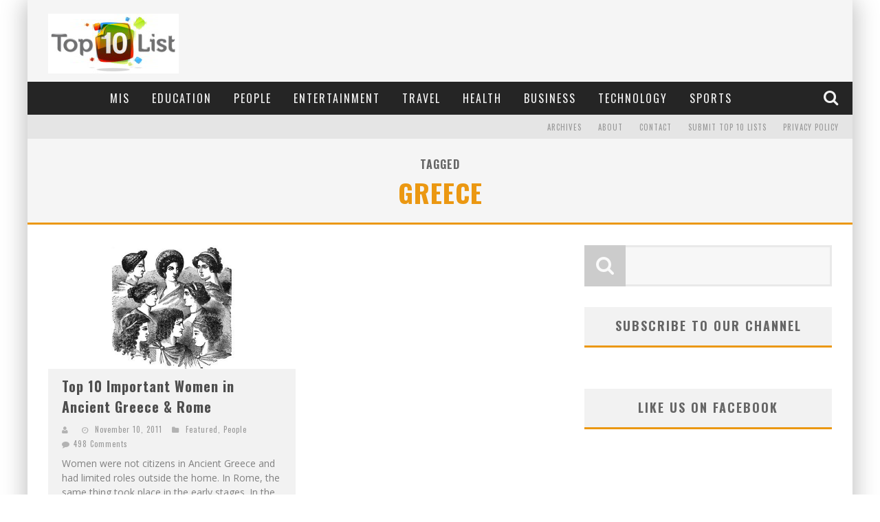

--- FILE ---
content_type: text/html; charset=UTF-8
request_url: https://top-10-list.org/tag/greece/
body_size: 142454
content:

<!DOCTYPE html>

<!--[if lt IE 7]><html dir="ltr" lang="en-US" prefix="og: https://ogp.me/ns#" class="no-js lt-ie9 lt-ie8 lt-ie7"> <![endif]-->
<!--[if (IE 7)&!(IEMobile)]><html dir="ltr" lang="en-US" prefix="og: https://ogp.me/ns#" class="no-js lt-ie9 lt-ie8"><![endif]-->
<!--[if (IE 8)&!(IEMobile)]><html dir="ltr" lang="en-US" prefix="og: https://ogp.me/ns#" class="no-js lt-ie9"><![endif]-->
<!--[if gt IE 8]><!--> <html dir="ltr" lang="en-US" prefix="og: https://ogp.me/ns#" class="no-js"><!--<![endif]-->

	<head>

		<meta charset="utf-8">

		<!-- Google Chrome Frame for IE -->
		<!--[if IE]><meta http-equiv="X-UA-Compatible" content="IE=edge" /><![endif]-->

        <title>greece | Top 10 Lists</title>

		<!-- mobile meta -->
                    <meta name="viewport" content="width=device-width, initial-scale=1.0"/>
        
		<link rel="shortcut icon" href="">

		<link rel="pingback" href="https://top-10-list.org/xmlrpc.php">

		<!-- Holding main menu -->
		
		<!-- head functions -->
		
		<!-- All in One SEO 4.9.3 - aioseo.com -->
	<meta name="robots" content="max-image-preview:large" />
	<link rel="canonical" href="https://top-10-list.org/tag/greece/" />
	<meta name="generator" content="All in One SEO (AIOSEO) 4.9.3" />
		<script type="application/ld+json" class="aioseo-schema">
			{"@context":"https:\/\/schema.org","@graph":[{"@type":"BreadcrumbList","@id":"https:\/\/top-10-list.org\/tag\/greece\/#breadcrumblist","itemListElement":[{"@type":"ListItem","@id":"https:\/\/top-10-list.org#listItem","position":1,"name":"Home","item":"https:\/\/top-10-list.org","nextItem":{"@type":"ListItem","@id":"https:\/\/top-10-list.org\/tag\/greece\/#listItem","name":"greece"}},{"@type":"ListItem","@id":"https:\/\/top-10-list.org\/tag\/greece\/#listItem","position":2,"name":"greece","previousItem":{"@type":"ListItem","@id":"https:\/\/top-10-list.org#listItem","name":"Home"}}]},{"@type":"CollectionPage","@id":"https:\/\/top-10-list.org\/tag\/greece\/#collectionpage","url":"https:\/\/top-10-list.org\/tag\/greece\/","name":"greece | Top 10 Lists","inLanguage":"en-US","isPartOf":{"@id":"https:\/\/top-10-list.org\/#website"},"breadcrumb":{"@id":"https:\/\/top-10-list.org\/tag\/greece\/#breadcrumblist"}},{"@type":"Organization","@id":"https:\/\/top-10-list.org\/#organization","name":"Top 10 Lists","description":"Top ten news, articles, videos, media, advices, songs, companies or just about anything that fits into top 10.","url":"https:\/\/top-10-list.org\/"},{"@type":"WebSite","@id":"https:\/\/top-10-list.org\/#website","url":"https:\/\/top-10-list.org\/","name":"Top 10 Lists","description":"Top ten news, articles, videos, media, advices, songs, companies or just about anything that fits into top 10.","inLanguage":"en-US","publisher":{"@id":"https:\/\/top-10-list.org\/#organization"}}]}
		</script>
		<!-- All in One SEO -->

<link rel='dns-prefetch' href='//fonts.googleapis.com' />
<link rel="alternate" type="application/rss+xml" title="Top 10 Lists &raquo; Feed" href="https://top-10-list.org/feed/" />
<link rel="alternate" type="application/rss+xml" title="Top 10 Lists &raquo; Comments Feed" href="https://top-10-list.org/comments/feed/" />
<link rel="alternate" type="application/rss+xml" title="Top 10 Lists &raquo; greece Tag Feed" href="https://top-10-list.org/tag/greece/feed/" />
<style id='wp-img-auto-sizes-contain-inline-css' type='text/css'>
img:is([sizes=auto i],[sizes^="auto," i]){contain-intrinsic-size:3000px 1500px}
/*# sourceURL=wp-img-auto-sizes-contain-inline-css */
</style>
<style id='wp-emoji-styles-inline-css' type='text/css'>

	img.wp-smiley, img.emoji {
		display: inline !important;
		border: none !important;
		box-shadow: none !important;
		height: 1em !important;
		width: 1em !important;
		margin: 0 0.07em !important;
		vertical-align: -0.1em !important;
		background: none !important;
		padding: 0 !important;
	}
/*# sourceURL=wp-emoji-styles-inline-css */
</style>
<style id='wp-block-library-inline-css' type='text/css'>
:root{--wp-block-synced-color:#7a00df;--wp-block-synced-color--rgb:122,0,223;--wp-bound-block-color:var(--wp-block-synced-color);--wp-editor-canvas-background:#ddd;--wp-admin-theme-color:#007cba;--wp-admin-theme-color--rgb:0,124,186;--wp-admin-theme-color-darker-10:#006ba1;--wp-admin-theme-color-darker-10--rgb:0,107,160.5;--wp-admin-theme-color-darker-20:#005a87;--wp-admin-theme-color-darker-20--rgb:0,90,135;--wp-admin-border-width-focus:2px}@media (min-resolution:192dpi){:root{--wp-admin-border-width-focus:1.5px}}.wp-element-button{cursor:pointer}:root .has-very-light-gray-background-color{background-color:#eee}:root .has-very-dark-gray-background-color{background-color:#313131}:root .has-very-light-gray-color{color:#eee}:root .has-very-dark-gray-color{color:#313131}:root .has-vivid-green-cyan-to-vivid-cyan-blue-gradient-background{background:linear-gradient(135deg,#00d084,#0693e3)}:root .has-purple-crush-gradient-background{background:linear-gradient(135deg,#34e2e4,#4721fb 50%,#ab1dfe)}:root .has-hazy-dawn-gradient-background{background:linear-gradient(135deg,#faaca8,#dad0ec)}:root .has-subdued-olive-gradient-background{background:linear-gradient(135deg,#fafae1,#67a671)}:root .has-atomic-cream-gradient-background{background:linear-gradient(135deg,#fdd79a,#004a59)}:root .has-nightshade-gradient-background{background:linear-gradient(135deg,#330968,#31cdcf)}:root .has-midnight-gradient-background{background:linear-gradient(135deg,#020381,#2874fc)}:root{--wp--preset--font-size--normal:16px;--wp--preset--font-size--huge:42px}.has-regular-font-size{font-size:1em}.has-larger-font-size{font-size:2.625em}.has-normal-font-size{font-size:var(--wp--preset--font-size--normal)}.has-huge-font-size{font-size:var(--wp--preset--font-size--huge)}.has-text-align-center{text-align:center}.has-text-align-left{text-align:left}.has-text-align-right{text-align:right}.has-fit-text{white-space:nowrap!important}#end-resizable-editor-section{display:none}.aligncenter{clear:both}.items-justified-left{justify-content:flex-start}.items-justified-center{justify-content:center}.items-justified-right{justify-content:flex-end}.items-justified-space-between{justify-content:space-between}.screen-reader-text{border:0;clip-path:inset(50%);height:1px;margin:-1px;overflow:hidden;padding:0;position:absolute;width:1px;word-wrap:normal!important}.screen-reader-text:focus{background-color:#ddd;clip-path:none;color:#444;display:block;font-size:1em;height:auto;left:5px;line-height:normal;padding:15px 23px 14px;text-decoration:none;top:5px;width:auto;z-index:100000}html :where(.has-border-color){border-style:solid}html :where([style*=border-top-color]){border-top-style:solid}html :where([style*=border-right-color]){border-right-style:solid}html :where([style*=border-bottom-color]){border-bottom-style:solid}html :where([style*=border-left-color]){border-left-style:solid}html :where([style*=border-width]){border-style:solid}html :where([style*=border-top-width]){border-top-style:solid}html :where([style*=border-right-width]){border-right-style:solid}html :where([style*=border-bottom-width]){border-bottom-style:solid}html :where([style*=border-left-width]){border-left-style:solid}html :where(img[class*=wp-image-]){height:auto;max-width:100%}:where(figure){margin:0 0 1em}html :where(.is-position-sticky){--wp-admin--admin-bar--position-offset:var(--wp-admin--admin-bar--height,0px)}@media screen and (max-width:600px){html :where(.is-position-sticky){--wp-admin--admin-bar--position-offset:0px}}

/*# sourceURL=wp-block-library-inline-css */
</style><style id='global-styles-inline-css' type='text/css'>
:root{--wp--preset--aspect-ratio--square: 1;--wp--preset--aspect-ratio--4-3: 4/3;--wp--preset--aspect-ratio--3-4: 3/4;--wp--preset--aspect-ratio--3-2: 3/2;--wp--preset--aspect-ratio--2-3: 2/3;--wp--preset--aspect-ratio--16-9: 16/9;--wp--preset--aspect-ratio--9-16: 9/16;--wp--preset--color--black: #000000;--wp--preset--color--cyan-bluish-gray: #abb8c3;--wp--preset--color--white: #ffffff;--wp--preset--color--pale-pink: #f78da7;--wp--preset--color--vivid-red: #cf2e2e;--wp--preset--color--luminous-vivid-orange: #ff6900;--wp--preset--color--luminous-vivid-amber: #fcb900;--wp--preset--color--light-green-cyan: #7bdcb5;--wp--preset--color--vivid-green-cyan: #00d084;--wp--preset--color--pale-cyan-blue: #8ed1fc;--wp--preset--color--vivid-cyan-blue: #0693e3;--wp--preset--color--vivid-purple: #9b51e0;--wp--preset--gradient--vivid-cyan-blue-to-vivid-purple: linear-gradient(135deg,rgb(6,147,227) 0%,rgb(155,81,224) 100%);--wp--preset--gradient--light-green-cyan-to-vivid-green-cyan: linear-gradient(135deg,rgb(122,220,180) 0%,rgb(0,208,130) 100%);--wp--preset--gradient--luminous-vivid-amber-to-luminous-vivid-orange: linear-gradient(135deg,rgb(252,185,0) 0%,rgb(255,105,0) 100%);--wp--preset--gradient--luminous-vivid-orange-to-vivid-red: linear-gradient(135deg,rgb(255,105,0) 0%,rgb(207,46,46) 100%);--wp--preset--gradient--very-light-gray-to-cyan-bluish-gray: linear-gradient(135deg,rgb(238,238,238) 0%,rgb(169,184,195) 100%);--wp--preset--gradient--cool-to-warm-spectrum: linear-gradient(135deg,rgb(74,234,220) 0%,rgb(151,120,209) 20%,rgb(207,42,186) 40%,rgb(238,44,130) 60%,rgb(251,105,98) 80%,rgb(254,248,76) 100%);--wp--preset--gradient--blush-light-purple: linear-gradient(135deg,rgb(255,206,236) 0%,rgb(152,150,240) 100%);--wp--preset--gradient--blush-bordeaux: linear-gradient(135deg,rgb(254,205,165) 0%,rgb(254,45,45) 50%,rgb(107,0,62) 100%);--wp--preset--gradient--luminous-dusk: linear-gradient(135deg,rgb(255,203,112) 0%,rgb(199,81,192) 50%,rgb(65,88,208) 100%);--wp--preset--gradient--pale-ocean: linear-gradient(135deg,rgb(255,245,203) 0%,rgb(182,227,212) 50%,rgb(51,167,181) 100%);--wp--preset--gradient--electric-grass: linear-gradient(135deg,rgb(202,248,128) 0%,rgb(113,206,126) 100%);--wp--preset--gradient--midnight: linear-gradient(135deg,rgb(2,3,129) 0%,rgb(40,116,252) 100%);--wp--preset--font-size--small: 13px;--wp--preset--font-size--medium: 20px;--wp--preset--font-size--large: 36px;--wp--preset--font-size--x-large: 42px;--wp--preset--spacing--20: 0.44rem;--wp--preset--spacing--30: 0.67rem;--wp--preset--spacing--40: 1rem;--wp--preset--spacing--50: 1.5rem;--wp--preset--spacing--60: 2.25rem;--wp--preset--spacing--70: 3.38rem;--wp--preset--spacing--80: 5.06rem;--wp--preset--shadow--natural: 6px 6px 9px rgba(0, 0, 0, 0.2);--wp--preset--shadow--deep: 12px 12px 50px rgba(0, 0, 0, 0.4);--wp--preset--shadow--sharp: 6px 6px 0px rgba(0, 0, 0, 0.2);--wp--preset--shadow--outlined: 6px 6px 0px -3px rgb(255, 255, 255), 6px 6px rgb(0, 0, 0);--wp--preset--shadow--crisp: 6px 6px 0px rgb(0, 0, 0);}:where(.is-layout-flex){gap: 0.5em;}:where(.is-layout-grid){gap: 0.5em;}body .is-layout-flex{display: flex;}.is-layout-flex{flex-wrap: wrap;align-items: center;}.is-layout-flex > :is(*, div){margin: 0;}body .is-layout-grid{display: grid;}.is-layout-grid > :is(*, div){margin: 0;}:where(.wp-block-columns.is-layout-flex){gap: 2em;}:where(.wp-block-columns.is-layout-grid){gap: 2em;}:where(.wp-block-post-template.is-layout-flex){gap: 1.25em;}:where(.wp-block-post-template.is-layout-grid){gap: 1.25em;}.has-black-color{color: var(--wp--preset--color--black) !important;}.has-cyan-bluish-gray-color{color: var(--wp--preset--color--cyan-bluish-gray) !important;}.has-white-color{color: var(--wp--preset--color--white) !important;}.has-pale-pink-color{color: var(--wp--preset--color--pale-pink) !important;}.has-vivid-red-color{color: var(--wp--preset--color--vivid-red) !important;}.has-luminous-vivid-orange-color{color: var(--wp--preset--color--luminous-vivid-orange) !important;}.has-luminous-vivid-amber-color{color: var(--wp--preset--color--luminous-vivid-amber) !important;}.has-light-green-cyan-color{color: var(--wp--preset--color--light-green-cyan) !important;}.has-vivid-green-cyan-color{color: var(--wp--preset--color--vivid-green-cyan) !important;}.has-pale-cyan-blue-color{color: var(--wp--preset--color--pale-cyan-blue) !important;}.has-vivid-cyan-blue-color{color: var(--wp--preset--color--vivid-cyan-blue) !important;}.has-vivid-purple-color{color: var(--wp--preset--color--vivid-purple) !important;}.has-black-background-color{background-color: var(--wp--preset--color--black) !important;}.has-cyan-bluish-gray-background-color{background-color: var(--wp--preset--color--cyan-bluish-gray) !important;}.has-white-background-color{background-color: var(--wp--preset--color--white) !important;}.has-pale-pink-background-color{background-color: var(--wp--preset--color--pale-pink) !important;}.has-vivid-red-background-color{background-color: var(--wp--preset--color--vivid-red) !important;}.has-luminous-vivid-orange-background-color{background-color: var(--wp--preset--color--luminous-vivid-orange) !important;}.has-luminous-vivid-amber-background-color{background-color: var(--wp--preset--color--luminous-vivid-amber) !important;}.has-light-green-cyan-background-color{background-color: var(--wp--preset--color--light-green-cyan) !important;}.has-vivid-green-cyan-background-color{background-color: var(--wp--preset--color--vivid-green-cyan) !important;}.has-pale-cyan-blue-background-color{background-color: var(--wp--preset--color--pale-cyan-blue) !important;}.has-vivid-cyan-blue-background-color{background-color: var(--wp--preset--color--vivid-cyan-blue) !important;}.has-vivid-purple-background-color{background-color: var(--wp--preset--color--vivid-purple) !important;}.has-black-border-color{border-color: var(--wp--preset--color--black) !important;}.has-cyan-bluish-gray-border-color{border-color: var(--wp--preset--color--cyan-bluish-gray) !important;}.has-white-border-color{border-color: var(--wp--preset--color--white) !important;}.has-pale-pink-border-color{border-color: var(--wp--preset--color--pale-pink) !important;}.has-vivid-red-border-color{border-color: var(--wp--preset--color--vivid-red) !important;}.has-luminous-vivid-orange-border-color{border-color: var(--wp--preset--color--luminous-vivid-orange) !important;}.has-luminous-vivid-amber-border-color{border-color: var(--wp--preset--color--luminous-vivid-amber) !important;}.has-light-green-cyan-border-color{border-color: var(--wp--preset--color--light-green-cyan) !important;}.has-vivid-green-cyan-border-color{border-color: var(--wp--preset--color--vivid-green-cyan) !important;}.has-pale-cyan-blue-border-color{border-color: var(--wp--preset--color--pale-cyan-blue) !important;}.has-vivid-cyan-blue-border-color{border-color: var(--wp--preset--color--vivid-cyan-blue) !important;}.has-vivid-purple-border-color{border-color: var(--wp--preset--color--vivid-purple) !important;}.has-vivid-cyan-blue-to-vivid-purple-gradient-background{background: var(--wp--preset--gradient--vivid-cyan-blue-to-vivid-purple) !important;}.has-light-green-cyan-to-vivid-green-cyan-gradient-background{background: var(--wp--preset--gradient--light-green-cyan-to-vivid-green-cyan) !important;}.has-luminous-vivid-amber-to-luminous-vivid-orange-gradient-background{background: var(--wp--preset--gradient--luminous-vivid-amber-to-luminous-vivid-orange) !important;}.has-luminous-vivid-orange-to-vivid-red-gradient-background{background: var(--wp--preset--gradient--luminous-vivid-orange-to-vivid-red) !important;}.has-very-light-gray-to-cyan-bluish-gray-gradient-background{background: var(--wp--preset--gradient--very-light-gray-to-cyan-bluish-gray) !important;}.has-cool-to-warm-spectrum-gradient-background{background: var(--wp--preset--gradient--cool-to-warm-spectrum) !important;}.has-blush-light-purple-gradient-background{background: var(--wp--preset--gradient--blush-light-purple) !important;}.has-blush-bordeaux-gradient-background{background: var(--wp--preset--gradient--blush-bordeaux) !important;}.has-luminous-dusk-gradient-background{background: var(--wp--preset--gradient--luminous-dusk) !important;}.has-pale-ocean-gradient-background{background: var(--wp--preset--gradient--pale-ocean) !important;}.has-electric-grass-gradient-background{background: var(--wp--preset--gradient--electric-grass) !important;}.has-midnight-gradient-background{background: var(--wp--preset--gradient--midnight) !important;}.has-small-font-size{font-size: var(--wp--preset--font-size--small) !important;}.has-medium-font-size{font-size: var(--wp--preset--font-size--medium) !important;}.has-large-font-size{font-size: var(--wp--preset--font-size--large) !important;}.has-x-large-font-size{font-size: var(--wp--preset--font-size--x-large) !important;}
/*# sourceURL=global-styles-inline-css */
</style>

<style id='classic-theme-styles-inline-css' type='text/css'>
/*! This file is auto-generated */
.wp-block-button__link{color:#fff;background-color:#32373c;border-radius:9999px;box-shadow:none;text-decoration:none;padding:calc(.667em + 2px) calc(1.333em + 2px);font-size:1.125em}.wp-block-file__button{background:#32373c;color:#fff;text-decoration:none}
/*# sourceURL=/wp-includes/css/classic-themes.min.css */
</style>
<link rel='stylesheet' id='contact-form-7-css' href='https://top-10-list.org/wp-content/plugins/contact-form-7/includes/css/styles.css?ver=5.8.1' type='text/css' media='all' />
<link rel='stylesheet' id='cb-main-stylesheet-css' href='https://top-10-list.org/wp-content/themes/valenti/library/css/style.css?ver=3.1' type='text/css' media='all' />
<link rel='stylesheet' id='cb-font-stylesheet-css' href='//fonts.googleapis.com/css?family=Oswald%3A400%2C700%2C400italic%7COpen+Sans%3A400%2C700%2C400italic&#038;ver=3.1' type='text/css' media='all' />
<link rel='stylesheet' id='fontawesome-css' href='https://top-10-list.org/wp-content/themes/valenti/library/css/fontawesome/css/font-awesome.min.css?ver=4.1.0' type='text/css' media='all' />
<!--[if lt IE 9]>
<link rel='stylesheet' id='cb-ie-only-css' href='https://top-10-list.org/wp-content/themes/valenti/library/css/ie.css?ver=3.1' type='text/css' media='all' />
<![endif]-->
<script type="text/javascript" src="https://top-10-list.org/wp-content/themes/valenti/library/js/modernizr.custom.min.js?ver=2.6.2" id="cb-modernizr-js"></script>
<script type="text/javascript" src="https://top-10-list.org/wp-includes/js/jquery/jquery.min.js?ver=3.7.1" id="jquery-core-js"></script>
<script type="text/javascript" src="https://top-10-list.org/wp-includes/js/jquery/jquery-migrate.min.js?ver=3.4.1" id="jquery-migrate-js"></script>
<link rel="https://api.w.org/" href="https://top-10-list.org/wp-json/" /><link rel="alternate" title="JSON" type="application/json" href="https://top-10-list.org/wp-json/wp/v2/tags/2870" /><link rel="EditURI" type="application/rsd+xml" title="RSD" href="https://top-10-list.org/xmlrpc.php?rsd" />
<meta name="generator" content="WordPress 6.9" />
<style>.cb-overlay-stars .fa-star, #cb-vote .fa-star, #cb-to-top .fa-long-arrow-up, .cb-review-box .cb-score-box, .bbp-submit-wrapper button, .bbp-submit-wrapper button:visited, .buddypress .cb-cat-header #cb-cat-title a,  .buddypress .cb-cat-header #cb-cat-title a:visited, .woocommerce .star-rating:before, .woocommerce-page .star-rating:before, .woocommerce .star-rating span, .woocommerce-page .star-rating span {
            color:#eb9812;
        }#cb-search-modal .cb-header, .cb-join-modal .cb-header, .lwa .cb-header, .cb-review-box .cb-score-box, .bbp-submit-wrapper button, #buddypress button:hover, #buddypress a.button:hover, #buddypress a.button:focus, #buddypress input[type=submit]:hover, #buddypress input[type=button]:hover, #buddypress input[type=reset]:hover, #buddypress ul.button-nav li a:hover, #buddypress ul.button-nav li.current a, #buddypress div.generic-button a:hover, #buddypress .comment-reply-link:hover, #buddypress .activity-list li.load-more:hover, #buddypress #groups-list .generic-button a:hover {
            border-color: #eb9812;
        }.cb-sidebar-widget .cb-sidebar-widget-title, .cb-multi-widget .tabbernav .tabberactive, .cb-author-page .cb-author-details .cb-meta .cb-author-page-contact, .cb-about-page .cb-author-line .cb-author-details .cb-meta .cb-author-page-contact, .cb-page-header, .cb-404-header, .cb-cat-header, #cb-footer #cb-widgets .cb-footer-widget-title span, #wp-calendar caption, .cb-tabs ul .current, #bbpress-forums li.bbp-header, #buddypress #members-list .cb-member-list-box .item .item-title, #buddypress div.item-list-tabs ul li.selected, #buddypress div.item-list-tabs ul li.current, #buddypress .item-list-tabs ul li:hover, .woocommerce div.product .woocommerce-tabs ul.tabs li.active {
            border-bottom-color: #eb9812 ;
        }#cb-main-menu .current-post-ancestor, #cb-main-menu .current-menu-item, #cb-main-menu .current-menu-ancestor, #cb-main-menu .current-post-parent, #cb-main-menu .current-menu-parent, #cb-main-menu .current_page_item, #cb-main-menu .current-page-ancestor, #cb-main-menu .current-category-ancestor, .cb-review-box .cb-bar .cb-overlay span, #cb-accent-color, .cb-highlight, #buddypress button:hover, #buddypress a.button:hover, #buddypress a.button:focus, #buddypress input[type=submit]:hover, #buddypress input[type=button]:hover, #buddypress input[type=reset]:hover, #buddypress ul.button-nav li a:hover, #buddypress ul.button-nav li.current a, #buddypress div.generic-button a:hover, #buddypress .comment-reply-link:hover, #buddypress .activity-list li.load-more:hover, #buddypress #groups-list .generic-button a:hover {
            background-color: #eb9812;
        }</style><style type="text/css">
                                                 body, #respond { font-family: 'Open Sans', sans-serif; }
                                                 h1, h2, h3, h4, h5, h6, .h1, .h2, .h3, .h4, .h5, .h6, #cb-nav-bar #cb-main-menu ul li > a, .cb-breaking-news span, .cb-grid-4 h2 a, .cb-grid-5 h2 a, .cb-grid-6 h2 a, .cb-author-posts-count, .cb-author-title, .cb-author-position, .search  .s, .cb-review-box .cb-bar, .cb-review-box .cb-score-box, .cb-review-box .cb-title, #cb-review-title, .cb-title-subtle, #cb-top-menu a, .tabbernav, .cb-byline, #cb-next-link a, #cb-previous-link a, .cb-review-ext-box .cb-score, .tipper-positioner, .cb-caption, .cb-button, #wp-calendar caption, .forum-titles, .bbp-submit-wrapper button, #bbpress-forums li.bbp-header, #bbpress-forums fieldset.bbp-form .bbp-the-content-wrapper input, #bbpress-forums .bbp-forum-title, #bbpress-forums .bbp-topic-permalink, .widget_display_stats dl dt, .cb-lwa-profile .cb-block, #buddypress #members-list .cb-member-list-box .item .item-title, #buddypress div.item-list-tabs ul li, #buddypress .activity-list li.load-more, #buddypress a.activity-time-since, #buddypress ul#groups-list li div.meta, .widget.buddypress div.item-options, .cb-activity-stream #buddypress .activity-header .time-since, .cb-font-header, .woocommerce table.shop_table th, .woocommerce-page table.shop_table th, .cb-infinite-scroll a, .cb-no-more-posts { font-family:'Oswald', sans-serif; }

                     </style><script data-ad-client="ca-pub-9536153142272656" async src="https://pagead2.googlesyndication.com/pagead/js/adsbygoogle.js"></script><style type="text/css">label {
font-size:24px;
}

.label {
font-size:24px;
}

.paging top {
font-size:24px;
}

paging top {
font-size:24px;
}

#paging top {
font-size:24px;
}

.activate {
font-size:24px
}</style><!-- end custom css --><style>#cb-nav-bar #cb-main-menu .main-nav .menu-item-43663:hover,
                                             #cb-nav-bar #cb-main-menu .main-nav .menu-item-43663:focus,
                                             #cb-nav-bar #cb-main-menu .main-nav .menu-item-43663 .cb-sub-menu li .cb-grandchild-menu,
                                             #cb-nav-bar #cb-main-menu .main-nav .menu-item-43663 .cb-sub-menu { background:#eb9812!important; }
                                             #cb-nav-bar #cb-main-menu .main-nav .menu-item-43663 .cb-mega-menu .cb-sub-menu li a { border-bottom-color:#eb9812!important; }
#cb-nav-bar #cb-main-menu .main-nav .menu-item-43664:hover,
                                             #cb-nav-bar #cb-main-menu .main-nav .menu-item-43664:focus,
                                             #cb-nav-bar #cb-main-menu .main-nav .menu-item-43664 .cb-sub-menu li .cb-grandchild-menu,
                                             #cb-nav-bar #cb-main-menu .main-nav .menu-item-43664 .cb-sub-menu { background:#eb9812!important; }
                                             #cb-nav-bar #cb-main-menu .main-nav .menu-item-43664 .cb-mega-menu .cb-sub-menu li a { border-bottom-color:#eb9812!important; }
#cb-nav-bar #cb-main-menu .main-nav .menu-item-43665:hover,
                                             #cb-nav-bar #cb-main-menu .main-nav .menu-item-43665:focus,
                                             #cb-nav-bar #cb-main-menu .main-nav .menu-item-43665 .cb-sub-menu li .cb-grandchild-menu,
                                             #cb-nav-bar #cb-main-menu .main-nav .menu-item-43665 .cb-sub-menu { background:#eb9812!important; }
                                             #cb-nav-bar #cb-main-menu .main-nav .menu-item-43665 .cb-mega-menu .cb-sub-menu li a { border-bottom-color:#eb9812!important; }
#cb-nav-bar #cb-main-menu .main-nav .menu-item-43666:hover,
                                             #cb-nav-bar #cb-main-menu .main-nav .menu-item-43666:focus,
                                             #cb-nav-bar #cb-main-menu .main-nav .menu-item-43666 .cb-sub-menu li .cb-grandchild-menu,
                                             #cb-nav-bar #cb-main-menu .main-nav .menu-item-43666 .cb-sub-menu { background:#eb9812!important; }
                                             #cb-nav-bar #cb-main-menu .main-nav .menu-item-43666 .cb-mega-menu .cb-sub-menu li a { border-bottom-color:#eb9812!important; }
#cb-nav-bar #cb-main-menu .main-nav .menu-item-43667:hover,
                                             #cb-nav-bar #cb-main-menu .main-nav .menu-item-43667:focus,
                                             #cb-nav-bar #cb-main-menu .main-nav .menu-item-43667 .cb-sub-menu li .cb-grandchild-menu,
                                             #cb-nav-bar #cb-main-menu .main-nav .menu-item-43667 .cb-sub-menu { background:#eb9812!important; }
                                             #cb-nav-bar #cb-main-menu .main-nav .menu-item-43667 .cb-mega-menu .cb-sub-menu li a { border-bottom-color:#eb9812!important; }
#cb-nav-bar #cb-main-menu .main-nav .menu-item-43668:hover,
                                             #cb-nav-bar #cb-main-menu .main-nav .menu-item-43668:focus,
                                             #cb-nav-bar #cb-main-menu .main-nav .menu-item-43668 .cb-sub-menu li .cb-grandchild-menu,
                                             #cb-nav-bar #cb-main-menu .main-nav .menu-item-43668 .cb-sub-menu { background:#eb9812!important; }
                                             #cb-nav-bar #cb-main-menu .main-nav .menu-item-43668 .cb-mega-menu .cb-sub-menu li a { border-bottom-color:#eb9812!important; }
#cb-nav-bar #cb-main-menu .main-nav .menu-item-43669:hover,
                                             #cb-nav-bar #cb-main-menu .main-nav .menu-item-43669:focus,
                                             #cb-nav-bar #cb-main-menu .main-nav .menu-item-43669 .cb-sub-menu li .cb-grandchild-menu,
                                             #cb-nav-bar #cb-main-menu .main-nav .menu-item-43669 .cb-sub-menu { background:#eb9812!important; }
                                             #cb-nav-bar #cb-main-menu .main-nav .menu-item-43669 .cb-mega-menu .cb-sub-menu li a { border-bottom-color:#eb9812!important; }
#cb-nav-bar #cb-main-menu .main-nav .menu-item-43670:hover,
                                             #cb-nav-bar #cb-main-menu .main-nav .menu-item-43670:focus,
                                             #cb-nav-bar #cb-main-menu .main-nav .menu-item-43670 .cb-sub-menu li .cb-grandchild-menu,
                                             #cb-nav-bar #cb-main-menu .main-nav .menu-item-43670 .cb-sub-menu { background:#eb9812!important; }
                                             #cb-nav-bar #cb-main-menu .main-nav .menu-item-43670 .cb-mega-menu .cb-sub-menu li a { border-bottom-color:#eb9812!important; }
#cb-nav-bar #cb-main-menu .main-nav .menu-item-43671:hover,
                                             #cb-nav-bar #cb-main-menu .main-nav .menu-item-43671:focus,
                                             #cb-nav-bar #cb-main-menu .main-nav .menu-item-43671 .cb-sub-menu li .cb-grandchild-menu,
                                             #cb-nav-bar #cb-main-menu .main-nav .menu-item-43671 .cb-sub-menu { background:#eb9812!important; }
                                             #cb-nav-bar #cb-main-menu .main-nav .menu-item-43671 .cb-mega-menu .cb-sub-menu li a { border-bottom-color:#eb9812!important; }</style>
	<!-- Clean Archives Reloaded v3.2.0 | http://www.viper007bond.com/wordpress-plugins/clean-archives-reloaded/ -->
	<style type="text/css">.car-collapse .car-yearmonth { cursor: s-resize; } </style>
	<script type="text/javascript">
		/* <![CDATA[ */
			jQuery(document).ready(function() {
				jQuery('.car-collapse').find('.car-monthlisting').hide();
				jQuery('.car-collapse').find('.car-monthlisting:first').show();
				jQuery('.car-collapse').find('.car-yearmonth').click(function() {
					jQuery(this).next('ul').slideToggle('fast');
				});
				jQuery('.car-collapse').find('.car-toggler').click(function() {
					if ( 'Expand All' == jQuery(this).text() ) {
						jQuery(this).parent('.car-container').find('.car-monthlisting').show();
						jQuery(this).text('Collapse All');
					}
					else {
						jQuery(this).parent('.car-container').find('.car-monthlisting').hide();
						jQuery(this).text('Expand All');
					}
					return false;
				});
			});
		/* ]]> */
	</script>

		<!-- end head functions-->
<meta name="google-site-verification" content="kJu3VFChXhrS1FcDvYp14w8zH2QhgDTCy4adnUjjoj0" />
<script data-ad-client="ca-pub-9536153142272656" async src="https://pagead2.googlesyndication.com/pagead/js/adsbygoogle.js"></script>
	</head>

	<body class="archive tag tag-greece tag-2870 wp-theme-valenti">

        
	    <div id="cb-outer-container">

    		<div id="cb-container" class="cb-boxed wrap clearfix"  >

                <header class="header clearfix wrap" role="banner">

                        <div class="wrap clearfix">
                                                                            <div id="logo" class="cb-with-large">
                                                <a href="https://top-10-list.org">
                                                    <img src="https://top-10-list.org/wp-content/uploads/2014/02/Top-10-List-Logo-new.jpg" alt="Top 10 Lists logo" width="" height="" data-retina-src="https://top-10-list.org/wp-content/uploads/2014/02/Top-10-List-Logo-new@2x.jpg" />
                                                </a>
                                            </div>
                                <div class="cb-large"></div>                        </div>

    				    <nav id="cb-nav-bar" class="clearfix stickybar cb-dark-menu" role="navigation">

                            <div id="cb-search-modal" class="cb-dark-menu">
                        <div class="cb-search-box">
                            <div class="cb-header">
                                <div class="cb-title">Search</div>
                                <div class="cb-close">
                                    <span class="cb-close-modal"><i class="fa fa-times"></i></span>
                                </div>
                            </div><form role="search" method="get" class="cb-search" action="https://top-10-list.org/">

    <input type="text" class="cb-search-field" placeholder="" value="" name="s" title="">
    <button class="cb-search-submit" type="submit" value=""><i class="fa fa-search"></i></button>

</form></div></div> <div class="wrap clearfix"><div id="cb-main-menu" class="menu-main-container"><ul class="nav main-nav clearfix"><li id="menu-item-43663" class="menu-item menu-item-type-taxonomy menu-item-object-category menu-item-43663"><a href="https://top-10-list.org/category/fyi/">Mis</a><div class="cb-big-menu"><div class="cb-articles">
                                    <div class="cb-featured">
                                        <div class="cb-mega-title h2"><span style="border-bottom-color:#eb9812;">Random</span></div>
                                        <ul> <li class="cb-article clearfix">
                        <div class="cb-mask" style="background-color:#eb9812;"><a href="https://top-10-list.org/2013/10/16/top-10-worst-things-that-wives-do/"><img width="480" height="240" src="https://top-10-list.org/wp-content/uploads/2013/10/cry-baby.jpg" class="attachment-cb-480-240 size-cb-480-240 wp-post-image" alt="" decoding="async" fetchpriority="high" srcset="https://top-10-list.org/wp-content/uploads/2013/10/cry-baby.jpg 595w, https://top-10-list.org/wp-content/uploads/2013/10/cry-baby-300x150.jpg 300w" sizes="(max-width: 480px) 100vw, 480px" /></a></div>
                        <div class="cb-meta">
                            <h2 class="h4"><a href="https://top-10-list.org/2013/10/16/top-10-worst-things-that-wives-do/">Top 10 Worst Things That Wives Do</a></h2>
                            <div class="cb-byline"><div class="cb-author cb-byline-element"><i class="fa fa-user"></i> <a href="https://top-10-list.org/author/"></a></div> <div class="cb-date cb-byline-element"><i class="fa fa-clock-o"></i> <time class="updated" datetime="2013-10-16">October 16, 2013</time></div> <div class="cb-category cb-byline-element"><i class="fa fa-folder"></i>  <a href="https://top-10-list.org/category/featured/" title="View all posts in Featured">Featured</a>,  <a href="https://top-10-list.org/category/fyi/" title="View all posts in Mis">Mis</a></div> <div class="cb-comments cb-byline-element"><span><i class="fa fa-comment"></i><a href="https://top-10-list.org/2013/10/16/top-10-worst-things-that-wives-do/#comments">400 Comments</a></span></div></div>
                        </div></li></ul>
                                     </div>
                                     <div class="cb-recent cb-recent-fw">
                                        <div class="cb-mega-title h2"><span style="border-bottom-color:#eb9812;">Recent</span></div>
                                        <ul> <li class="cb-article-1 clearfix">
                        <div class="cb-mask" style="background-color:#eb9812;"><a href="https://top-10-list.org/2015/10/13/top-ten-bizarre-hairstyles/"><img width="80" height="36" src="https://top-10-list.org/wp-content/uploads/2010/05/Top-10-bizarre-hairstyles.jpg" class="attachment-cb-80-60 size-cb-80-60 wp-post-image" alt="" decoding="async" srcset="https://top-10-list.org/wp-content/uploads/2010/05/Top-10-bizarre-hairstyles.jpg 595w, https://top-10-list.org/wp-content/uploads/2010/05/Top-10-bizarre-hairstyles-300x136.jpg 300w" sizes="(max-width: 80px) 100vw, 80px" /></a></div>
                        <div class="cb-meta">
                            <h2 class="h4"><a href="https://top-10-list.org/2015/10/13/top-ten-bizarre-hairstyles/">Top 10 Bizarre Hairstyles</a></h2>
                            <div class="cb-byline"><div class="cb-author cb-byline-element"><i class="fa fa-user"></i> <a href="https://top-10-list.org/author/"></a></div> <div class="cb-date cb-byline-element"><i class="fa fa-clock-o"></i> <time class="updated" datetime="2015-10-13">October 13, 2015</time></div> <div class="cb-comments cb-byline-element"><span><i class="fa fa-comment"></i><a href="https://top-10-list.org/2015/10/13/top-ten-bizarre-hairstyles/#comments">12708</a></span></div></div>
                        </div></li> <li class="cb-article-2 clearfix">
                        <div class="cb-mask" style="background-color:#eb9812;"><a href="https://top-10-list.org/2015/06/25/top-10-reasons-for-reincarnation-2/"><img width="80" height="60" src="https://top-10-list.org/wp-content/uploads/2015/06/screenshot-www.youtube.com-2015-06-25-21-36-08-80x60.jpg" class="attachment-cb-80-60 size-cb-80-60 wp-post-image" alt="" decoding="async" srcset="https://top-10-list.org/wp-content/uploads/2015/06/screenshot-www.youtube.com-2015-06-25-21-36-08-80x60.jpg 80w, https://top-10-list.org/wp-content/uploads/2015/06/screenshot-www.youtube.com-2015-06-25-21-36-08-100x75.jpg 100w" sizes="(max-width: 80px) 100vw, 80px" /></a></div>
                        <div class="cb-meta">
                            <h2 class="h4"><a href="https://top-10-list.org/2015/06/25/top-10-reasons-for-reincarnation-2/">Top 10 Reasons for Reincarnation</a></h2>
                            <div class="cb-byline"><div class="cb-author cb-byline-element"><i class="fa fa-user"></i> <a href="https://top-10-list.org/author/admin/">admin</a></div> <div class="cb-date cb-byline-element"><i class="fa fa-clock-o"></i> <time class="updated" datetime="2015-06-25">June 25, 2015</time></div> <div class="cb-comments cb-byline-element"><span><i class="fa fa-comment"></i><a href="https://top-10-list.org/2015/06/25/top-10-reasons-for-reincarnation-2/#comments">571</a></span></div></div>
                        </div></li> <li class="cb-article-3 clearfix">
                        <div class="cb-mask" style="background-color:#eb9812;"><a href="https://top-10-list.org/2015/06/25/top-10-costliest-diamonds-in-the-world-2/"><img width="80" height="60" src="https://top-10-list.org/wp-content/uploads/2015/06/screenshot-www.youtube.com-2015-06-25-21-23-29-80x60.jpg" class="attachment-cb-80-60 size-cb-80-60 wp-post-image" alt="" decoding="async" srcset="https://top-10-list.org/wp-content/uploads/2015/06/screenshot-www.youtube.com-2015-06-25-21-23-29-80x60.jpg 80w, https://top-10-list.org/wp-content/uploads/2015/06/screenshot-www.youtube.com-2015-06-25-21-23-29-100x75.jpg 100w" sizes="(max-width: 80px) 100vw, 80px" /></a></div>
                        <div class="cb-meta">
                            <h2 class="h4"><a href="https://top-10-list.org/2015/06/25/top-10-costliest-diamonds-in-the-world-2/">Top 10 Costliest Diamonds in the World</a></h2>
                            <div class="cb-byline"><div class="cb-author cb-byline-element"><i class="fa fa-user"></i> <a href="https://top-10-list.org/author/admin/">admin</a></div> <div class="cb-date cb-byline-element"><i class="fa fa-clock-o"></i> <time class="updated" datetime="2015-06-25">June 25, 2015</time></div> <div class="cb-comments cb-byline-element"><span><i class="fa fa-comment"></i><a href="https://top-10-list.org/2015/06/25/top-10-costliest-diamonds-in-the-world-2/#comments">347</a></span></div></div>
                        </div></li> <li class="cb-article-4 clearfix">
                        <div class="cb-mask" style="background-color:#eb9812;"><a href="https://top-10-list.org/2015/01/20/top-10-ancient-gadgets/"><img width="80" height="60" src="https://top-10-list.org/wp-content/uploads/2015/01/15-80x60.jpg" class="attachment-cb-80-60 size-cb-80-60 wp-post-image" alt="" decoding="async" srcset="https://top-10-list.org/wp-content/uploads/2015/01/15-80x60.jpg 80w, https://top-10-list.org/wp-content/uploads/2015/01/15-100x75.jpg 100w" sizes="(max-width: 80px) 100vw, 80px" /></a></div>
                        <div class="cb-meta">
                            <h2 class="h4"><a href="https://top-10-list.org/2015/01/20/top-10-ancient-gadgets/">Top 10 Ancient Gadgets</a></h2>
                            <div class="cb-byline"><div class="cb-author cb-byline-element"><i class="fa fa-user"></i> <a href="https://top-10-list.org/author/"></a></div> <div class="cb-date cb-byline-element"><i class="fa fa-clock-o"></i> <time class="updated" datetime="2015-01-20">January 20, 2015</time></div> <div class="cb-comments cb-byline-element"><span><i class="fa fa-comment"></i><a href="https://top-10-list.org/2015/01/20/top-10-ancient-gadgets/#comments">9193</a></span></div></div>
                        </div></li> <li class="cb-article-5 clearfix">
                        <div class="cb-mask" style="background-color:#eb9812;"><a href="https://top-10-list.org/2015/01/20/10-cool-unique-commands-you-can-teach-your-dog/"><img width="80" height="60" src="https://top-10-list.org/wp-content/uploads/2015/01/4-80x60.jpg" class="attachment-cb-80-60 size-cb-80-60 wp-post-image" alt="" decoding="async" srcset="https://top-10-list.org/wp-content/uploads/2015/01/4-80x60.jpg 80w, https://top-10-list.org/wp-content/uploads/2015/01/4-100x75.jpg 100w" sizes="(max-width: 80px) 100vw, 80px" /></a></div>
                        <div class="cb-meta">
                            <h2 class="h4"><a href="https://top-10-list.org/2015/01/20/10-cool-unique-commands-you-can-teach-your-dog/">10 Cool Unique Commands You can Teach Your Dog</a></h2>
                            <div class="cb-byline"><div class="cb-author cb-byline-element"><i class="fa fa-user"></i> <a href="https://top-10-list.org/author/"></a></div> <div class="cb-date cb-byline-element"><i class="fa fa-clock-o"></i> <time class="updated" datetime="2015-01-20">January 20, 2015</time></div> <div class="cb-comments cb-byline-element"><span><i class="fa fa-comment"></i><a href="https://top-10-list.org/2015/01/20/10-cool-unique-commands-you-can-teach-your-dog/#comments">436</a></span></div></div>
                        </div></li> <li class="cb-article-6 clearfix">
                        <div class="cb-mask" style="background-color:#eb9812;"><a href="https://top-10-list.org/2014/12/30/top-10-record-shattering-alien-planets/"><img width="80" height="60" src="https://top-10-list.org/wp-content/uploads/2014/08/145-80x60.jpg" class="attachment-cb-80-60 size-cb-80-60 wp-post-image" alt="" decoding="async" srcset="https://top-10-list.org/wp-content/uploads/2014/08/145-80x60.jpg 80w, https://top-10-list.org/wp-content/uploads/2014/08/145-100x75.jpg 100w" sizes="(max-width: 80px) 100vw, 80px" /></a></div>
                        <div class="cb-meta">
                            <h2 class="h4"><a href="https://top-10-list.org/2014/12/30/top-10-record-shattering-alien-planets/">Top 10 Record Shattering alien Planets</a></h2>
                            <div class="cb-byline"><div class="cb-author cb-byline-element"><i class="fa fa-user"></i> <a href="https://top-10-list.org/author/"></a></div> <div class="cb-date cb-byline-element"><i class="fa fa-clock-o"></i> <time class="updated" datetime="2014-12-30">December 30, 2014</time></div> <div class="cb-comments cb-byline-element"><span><i class="fa fa-comment"></i><a href="https://top-10-list.org/2014/12/30/top-10-record-shattering-alien-planets/#comments">373</a></span></div></div>
                        </div></li></ul>
                                     </div>
                                 </div></div></li>
<li id="menu-item-43664" class="menu-item menu-item-type-taxonomy menu-item-object-category menu-item-43664"><a href="https://top-10-list.org/category/education-reference/">Education</a><div class="cb-big-menu"><div class="cb-articles">
                                    <div class="cb-featured">
                                        <div class="cb-mega-title h2"><span style="border-bottom-color:#eb9812;">Random</span></div>
                                        <ul> <li class="cb-article clearfix">
                        <div class="cb-mask" style="background-color:#eb9812;"><a href="https://top-10-list.org/2013/04/03/top10-social-web-blogs/"><img width="405" height="240" src="https://top-10-list.org/wp-content/uploads/2009/07/1000-heads.jpg" class="attachment-cb-480-240 size-cb-480-240 wp-post-image" alt="" decoding="async" srcset="https://top-10-list.org/wp-content/uploads/2009/07/1000-heads.jpg 1112w, https://top-10-list.org/wp-content/uploads/2009/07/1000-heads-300x177.jpg 300w, https://top-10-list.org/wp-content/uploads/2009/07/1000-heads-1024x606.jpg 1024w" sizes="(max-width: 405px) 100vw, 405px" /></a></div>
                        <div class="cb-meta">
                            <h2 class="h4"><a href="https://top-10-list.org/2013/04/03/top10-social-web-blogs/"> Top 10 Social Web Blog Sites</a></h2>
                            <div class="cb-byline"><div class="cb-author cb-byline-element"><i class="fa fa-user"></i> <a href="https://top-10-list.org/author/admin/">admin</a></div> <div class="cb-date cb-byline-element"><i class="fa fa-clock-o"></i> <time class="updated" datetime="2013-04-03">April 3, 2013</time></div> <div class="cb-category cb-byline-element"><i class="fa fa-folder"></i>  <a href="https://top-10-list.org/category/education-reference/" title="View all posts in Education">Education</a>,  <a href="https://top-10-list.org/category/featured/" title="View all posts in Featured">Featured</a></div> <div class="cb-comments cb-byline-element"><span><i class="fa fa-comment"></i><a href="https://top-10-list.org/2013/04/03/top10-social-web-blogs/#comments">9 Comments</a></span></div></div>
                        </div></li></ul>
                                     </div>
                                     <div class="cb-recent cb-recent-fw">
                                        <div class="cb-mega-title h2"><span style="border-bottom-color:#eb9812;">Recent</span></div>
                                        <ul> <li class="cb-article-1 clearfix">
                        <div class="cb-mask" style="background-color:#eb9812;"><a href="https://top-10-list.org/2018/05/22/top-10-facts-about-fidel-castro/"><img width="80" height="60" src="https://top-10-list.org/wp-content/uploads/2018/05/fidel-290x300-80x60.jpg" class="attachment-cb-80-60 size-cb-80-60 wp-post-image" alt="" decoding="async" srcset="https://top-10-list.org/wp-content/uploads/2018/05/fidel-290x300-80x60.jpg 80w, https://top-10-list.org/wp-content/uploads/2018/05/fidel-290x300-100x75.jpg 100w" sizes="(max-width: 80px) 100vw, 80px" /></a></div>
                        <div class="cb-meta">
                            <h2 class="h4"><a href="https://top-10-list.org/2018/05/22/top-10-facts-about-fidel-castro/">Top 10 facts about Fidel Castro</a></h2>
                            <div class="cb-byline"><div class="cb-author cb-byline-element"><i class="fa fa-user"></i> <a href="https://top-10-list.org/author/"></a></div> <div class="cb-date cb-byline-element"><i class="fa fa-clock-o"></i> <time class="updated" datetime="2018-05-22">May 22, 2018</time></div></div>
                        </div></li> <li class="cb-article-2 clearfix">
                        <div class="cb-mask" style="background-color:#eb9812;"><a href="https://top-10-list.org/2015/10/17/top-10-oldest-universities-of-world/"><img width="80" height="60" src="https://top-10-list.org/wp-content/uploads/2014/05/University-of-Cambridge-80x60.jpg" class="attachment-cb-80-60 size-cb-80-60 wp-post-image" alt="" decoding="async" srcset="https://top-10-list.org/wp-content/uploads/2014/05/University-of-Cambridge-80x60.jpg 80w, https://top-10-list.org/wp-content/uploads/2014/05/University-of-Cambridge-100x75.jpg 100w" sizes="(max-width: 80px) 100vw, 80px" /></a></div>
                        <div class="cb-meta">
                            <h2 class="h4"><a href="https://top-10-list.org/2015/10/17/top-10-oldest-universities-of-world/">Top 10 Oldest Universities of World</a></h2>
                            <div class="cb-byline"><div class="cb-author cb-byline-element"><i class="fa fa-user"></i> <a href="https://top-10-list.org/author/"></a></div> <div class="cb-date cb-byline-element"><i class="fa fa-clock-o"></i> <time class="updated" datetime="2015-10-17">October 17, 2015</time></div> <div class="cb-comments cb-byline-element"><span><i class="fa fa-comment"></i><a href="https://top-10-list.org/2015/10/17/top-10-oldest-universities-of-world/#comments">1707</a></span></div></div>
                        </div></li> <li class="cb-article-3 clearfix">
                        <div class="cb-mask" style="background-color:#eb9812;"><a href="https://top-10-list.org/2015/01/20/top-10-ancient-gadgets/"><img width="80" height="60" src="https://top-10-list.org/wp-content/uploads/2015/01/15-80x60.jpg" class="attachment-cb-80-60 size-cb-80-60 wp-post-image" alt="" decoding="async" srcset="https://top-10-list.org/wp-content/uploads/2015/01/15-80x60.jpg 80w, https://top-10-list.org/wp-content/uploads/2015/01/15-100x75.jpg 100w" sizes="(max-width: 80px) 100vw, 80px" /></a></div>
                        <div class="cb-meta">
                            <h2 class="h4"><a href="https://top-10-list.org/2015/01/20/top-10-ancient-gadgets/">Top 10 Ancient Gadgets</a></h2>
                            <div class="cb-byline"><div class="cb-author cb-byline-element"><i class="fa fa-user"></i> <a href="https://top-10-list.org/author/"></a></div> <div class="cb-date cb-byline-element"><i class="fa fa-clock-o"></i> <time class="updated" datetime="2015-01-20">January 20, 2015</time></div> <div class="cb-comments cb-byline-element"><span><i class="fa fa-comment"></i><a href="https://top-10-list.org/2015/01/20/top-10-ancient-gadgets/#comments">9193</a></span></div></div>
                        </div></li> <li class="cb-article-4 clearfix">
                        <div class="cb-mask" style="background-color:#eb9812;"><a href="https://top-10-list.org/2014/12/30/top-10-record-shattering-alien-planets/"><img width="80" height="60" src="https://top-10-list.org/wp-content/uploads/2014/08/145-80x60.jpg" class="attachment-cb-80-60 size-cb-80-60 wp-post-image" alt="" decoding="async" srcset="https://top-10-list.org/wp-content/uploads/2014/08/145-80x60.jpg 80w, https://top-10-list.org/wp-content/uploads/2014/08/145-100x75.jpg 100w" sizes="(max-width: 80px) 100vw, 80px" /></a></div>
                        <div class="cb-meta">
                            <h2 class="h4"><a href="https://top-10-list.org/2014/12/30/top-10-record-shattering-alien-planets/">Top 10 Record Shattering alien Planets</a></h2>
                            <div class="cb-byline"><div class="cb-author cb-byline-element"><i class="fa fa-user"></i> <a href="https://top-10-list.org/author/"></a></div> <div class="cb-date cb-byline-element"><i class="fa fa-clock-o"></i> <time class="updated" datetime="2014-12-30">December 30, 2014</time></div> <div class="cb-comments cb-byline-element"><span><i class="fa fa-comment"></i><a href="https://top-10-list.org/2014/12/30/top-10-record-shattering-alien-planets/#comments">373</a></span></div></div>
                        </div></li> <li class="cb-article-5 clearfix">
                        <div class="cb-mask" style="background-color:#eb9812;"><a href="https://top-10-list.org/2014/12/30/top-10-surprising-facts-about-contraception/"><img width="80" height="60" src="https://top-10-list.org/wp-content/uploads/2014/08/104-80x60.jpg" class="attachment-cb-80-60 size-cb-80-60 wp-post-image" alt="" decoding="async" srcset="https://top-10-list.org/wp-content/uploads/2014/08/104-80x60.jpg 80w, https://top-10-list.org/wp-content/uploads/2014/08/104-100x75.jpg 100w" sizes="(max-width: 80px) 100vw, 80px" /></a></div>
                        <div class="cb-meta">
                            <h2 class="h4"><a href="https://top-10-list.org/2014/12/30/top-10-surprising-facts-about-contraception/">Top 10 Surprising Facts about Contraception</a></h2>
                            <div class="cb-byline"><div class="cb-author cb-byline-element"><i class="fa fa-user"></i> <a href="https://top-10-list.org/author/"></a></div> <div class="cb-date cb-byline-element"><i class="fa fa-clock-o"></i> <time class="updated" datetime="2014-12-30">December 30, 2014</time></div> <div class="cb-comments cb-byline-element"><span><i class="fa fa-comment"></i><a href="https://top-10-list.org/2014/12/30/top-10-surprising-facts-about-contraception/#comments">401</a></span></div></div>
                        </div></li> <li class="cb-article-6 clearfix">
                        <div class="cb-mask" style="background-color:#eb9812;"><a href="https://top-10-list.org/2014/11/26/top-12-reasons-to-learn-french/"><img width="80" height="27" src="https://top-10-list.org/wp-content/uploads/2014/11/coollogo_com-174783150-300x27-80x27.png" class="attachment-cb-80-60 size-cb-80-60 wp-post-image" alt="" decoding="async" /></a></div>
                        <div class="cb-meta">
                            <h2 class="h4"><a href="https://top-10-list.org/2014/11/26/top-12-reasons-to-learn-french/">Top 12 Reasons to Learn French</a></h2>
                            <div class="cb-byline"><div class="cb-author cb-byline-element"><i class="fa fa-user"></i> <a href="https://top-10-list.org/author/"></a></div> <div class="cb-date cb-byline-element"><i class="fa fa-clock-o"></i> <time class="updated" datetime="2014-11-26">November 26, 2014</time></div> <div class="cb-comments cb-byline-element"><span><i class="fa fa-comment"></i><a href="https://top-10-list.org/2014/11/26/top-12-reasons-to-learn-french/#comments">474</a></span></div></div>
                        </div></li></ul>
                                     </div>
                                 </div></div></li>
<li id="menu-item-43665" class="menu-item menu-item-type-taxonomy menu-item-object-category menu-item-43665"><a href="https://top-10-list.org/category/people/">People</a><div class="cb-big-menu"><div class="cb-articles">
                                    <div class="cb-featured">
                                        <div class="cb-mega-title h2"><span style="border-bottom-color:#eb9812;">Random</span></div>
                                        <ul> <li class="cb-article clearfix">
                        <div class="cb-mask" style="background-color:#eb9812;"><a href="https://top-10-list.org/2011/11/11/top-10-neo-gramscian-theorists/"><img width="480" height="240" src="https://top-10-list.org/wp-content/uploads/2011/11/Gramsci.jpg" class="attachment-cb-480-240 size-cb-480-240 wp-post-image" alt="" decoding="async" srcset="https://top-10-list.org/wp-content/uploads/2011/11/Gramsci.jpg 595w, https://top-10-list.org/wp-content/uploads/2011/11/Gramsci-300x150.jpg 300w" sizes="(max-width: 480px) 100vw, 480px" /></a></div>
                        <div class="cb-meta">
                            <h2 class="h4"><a href="https://top-10-list.org/2011/11/11/top-10-neo-gramscian-theorists/">Top 10 Neo-Gramscian Theorists</a></h2>
                            <div class="cb-byline"><div class="cb-author cb-byline-element"><i class="fa fa-user"></i> <a href="https://top-10-list.org/author/"></a></div> <div class="cb-date cb-byline-element"><i class="fa fa-clock-o"></i> <time class="updated" datetime="2011-11-11">November 11, 2011</time></div> <div class="cb-category cb-byline-element"><i class="fa fa-folder"></i>  <a href="https://top-10-list.org/category/featured/" title="View all posts in Featured">Featured</a>,  <a href="https://top-10-list.org/category/people/" title="View all posts in People">People</a></div> <div class="cb-comments cb-byline-element"><span><i class="fa fa-comment"></i><a href="https://top-10-list.org/2011/11/11/top-10-neo-gramscian-theorists/#comments">392 Comments</a></span></div></div>
                        </div></li></ul>
                                     </div>
                                     <div class="cb-recent cb-recent-fw">
                                        <div class="cb-mega-title h2"><span style="border-bottom-color:#eb9812;">Recent</span></div>
                                        <ul> <li class="cb-article-1 clearfix">
                        <div class="cb-mask" style="background-color:#eb9812;"><a href="https://top-10-list.org/2018/04/30/10-things-mothers-selflessly-do-for-their-children/"><img width="80" height="40" src="https://top-10-list.org/wp-content/uploads/2013/09/Parent-and-children.jpg" class="attachment-cb-80-60 size-cb-80-60 wp-post-image" alt="" decoding="async" srcset="https://top-10-list.org/wp-content/uploads/2013/09/Parent-and-children.jpg 595w, https://top-10-list.org/wp-content/uploads/2013/09/Parent-and-children-300x150.jpg 300w" sizes="(max-width: 80px) 100vw, 80px" /></a></div>
                        <div class="cb-meta">
                            <h2 class="h4"><a href="https://top-10-list.org/2018/04/30/10-things-mothers-selflessly-do-for-their-children/">10 Things Mothers Selflessly Do for their Children</a></h2>
                            <div class="cb-byline"><div class="cb-author cb-byline-element"><i class="fa fa-user"></i> <a href="https://top-10-list.org/author/"></a></div> <div class="cb-date cb-byline-element"><i class="fa fa-clock-o"></i> <time class="updated" datetime="2018-04-30">April 30, 2018</time></div></div>
                        </div></li> <li class="cb-article-2 clearfix">
                        <div class="cb-mask" style="background-color:#eb9812;"><a href="https://top-10-list.org/2015/01/20/top-10-ancient-gadgets/"><img width="80" height="60" src="https://top-10-list.org/wp-content/uploads/2015/01/15-80x60.jpg" class="attachment-cb-80-60 size-cb-80-60 wp-post-image" alt="" decoding="async" srcset="https://top-10-list.org/wp-content/uploads/2015/01/15-80x60.jpg 80w, https://top-10-list.org/wp-content/uploads/2015/01/15-100x75.jpg 100w" sizes="(max-width: 80px) 100vw, 80px" /></a></div>
                        <div class="cb-meta">
                            <h2 class="h4"><a href="https://top-10-list.org/2015/01/20/top-10-ancient-gadgets/">Top 10 Ancient Gadgets</a></h2>
                            <div class="cb-byline"><div class="cb-author cb-byline-element"><i class="fa fa-user"></i> <a href="https://top-10-list.org/author/"></a></div> <div class="cb-date cb-byline-element"><i class="fa fa-clock-o"></i> <time class="updated" datetime="2015-01-20">January 20, 2015</time></div> <div class="cb-comments cb-byline-element"><span><i class="fa fa-comment"></i><a href="https://top-10-list.org/2015/01/20/top-10-ancient-gadgets/#comments">9193</a></span></div></div>
                        </div></li> <li class="cb-article-3 clearfix">
                        <div class="cb-mask" style="background-color:#eb9812;"><a href="https://top-10-list.org/2014/12/30/top-10-record-shattering-alien-planets/"><img width="80" height="60" src="https://top-10-list.org/wp-content/uploads/2014/08/145-80x60.jpg" class="attachment-cb-80-60 size-cb-80-60 wp-post-image" alt="" decoding="async" srcset="https://top-10-list.org/wp-content/uploads/2014/08/145-80x60.jpg 80w, https://top-10-list.org/wp-content/uploads/2014/08/145-100x75.jpg 100w" sizes="(max-width: 80px) 100vw, 80px" /></a></div>
                        <div class="cb-meta">
                            <h2 class="h4"><a href="https://top-10-list.org/2014/12/30/top-10-record-shattering-alien-planets/">Top 10 Record Shattering alien Planets</a></h2>
                            <div class="cb-byline"><div class="cb-author cb-byline-element"><i class="fa fa-user"></i> <a href="https://top-10-list.org/author/"></a></div> <div class="cb-date cb-byline-element"><i class="fa fa-clock-o"></i> <time class="updated" datetime="2014-12-30">December 30, 2014</time></div> <div class="cb-comments cb-byline-element"><span><i class="fa fa-comment"></i><a href="https://top-10-list.org/2014/12/30/top-10-record-shattering-alien-planets/#comments">373</a></span></div></div>
                        </div></li> <li class="cb-article-4 clearfix">
                        <div class="cb-mask" style="background-color:#eb9812;"><a href="https://top-10-list.org/2014/12/30/top-10-surprising-facts-about-contraception/"><img width="80" height="60" src="https://top-10-list.org/wp-content/uploads/2014/08/104-80x60.jpg" class="attachment-cb-80-60 size-cb-80-60 wp-post-image" alt="" decoding="async" srcset="https://top-10-list.org/wp-content/uploads/2014/08/104-80x60.jpg 80w, https://top-10-list.org/wp-content/uploads/2014/08/104-100x75.jpg 100w" sizes="(max-width: 80px) 100vw, 80px" /></a></div>
                        <div class="cb-meta">
                            <h2 class="h4"><a href="https://top-10-list.org/2014/12/30/top-10-surprising-facts-about-contraception/">Top 10 Surprising Facts about Contraception</a></h2>
                            <div class="cb-byline"><div class="cb-author cb-byline-element"><i class="fa fa-user"></i> <a href="https://top-10-list.org/author/"></a></div> <div class="cb-date cb-byline-element"><i class="fa fa-clock-o"></i> <time class="updated" datetime="2014-12-30">December 30, 2014</time></div> <div class="cb-comments cb-byline-element"><span><i class="fa fa-comment"></i><a href="https://top-10-list.org/2014/12/30/top-10-surprising-facts-about-contraception/#comments">401</a></span></div></div>
                        </div></li> <li class="cb-article-5 clearfix">
                        <div class="cb-mask" style="background-color:#eb9812;"><a href="https://top-10-list.org/2014/10/14/10-experiments-to-lessen-your-faith-in-humanity/"><img width="80" height="60" src="https://top-10-list.org/wp-content/uploads/2014/10/152-80x60.jpg" class="attachment-cb-80-60 size-cb-80-60 wp-post-image" alt="" decoding="async" srcset="https://top-10-list.org/wp-content/uploads/2014/10/152-80x60.jpg 80w, https://top-10-list.org/wp-content/uploads/2014/10/152-100x75.jpg 100w" sizes="(max-width: 80px) 100vw, 80px" /></a></div>
                        <div class="cb-meta">
                            <h2 class="h4"><a href="https://top-10-list.org/2014/10/14/10-experiments-to-lessen-your-faith-in-humanity/">10 Experiments to Lessen Your Faith in Humanity</a></h2>
                            <div class="cb-byline"><div class="cb-author cb-byline-element"><i class="fa fa-user"></i> <a href="https://top-10-list.org/author/"></a></div> <div class="cb-date cb-byline-element"><i class="fa fa-clock-o"></i> <time class="updated" datetime="2014-10-14">October 14, 2014</time></div> <div class="cb-comments cb-byline-element"><span><i class="fa fa-comment"></i><a href="https://top-10-list.org/2014/10/14/10-experiments-to-lessen-your-faith-in-humanity/#comments">49</a></span></div></div>
                        </div></li> <li class="cb-article-6 clearfix">
                        <div class="cb-mask" style="background-color:#eb9812;"><a href="https://top-10-list.org/2014/10/14/top-10-outdated-medical-treatments/"><img width="80" height="60" src="https://top-10-list.org/wp-content/uploads/2014/10/53-80x60.jpg" class="attachment-cb-80-60 size-cb-80-60 wp-post-image" alt="" decoding="async" srcset="https://top-10-list.org/wp-content/uploads/2014/10/53-80x60.jpg 80w, https://top-10-list.org/wp-content/uploads/2014/10/53-100x75.jpg 100w" sizes="(max-width: 80px) 100vw, 80px" /></a></div>
                        <div class="cb-meta">
                            <h2 class="h4"><a href="https://top-10-list.org/2014/10/14/top-10-outdated-medical-treatments/">Top 10 Outdated Medical Treatments</a></h2>
                            <div class="cb-byline"><div class="cb-author cb-byline-element"><i class="fa fa-user"></i> <a href="https://top-10-list.org/author/"></a></div> <div class="cb-date cb-byline-element"><i class="fa fa-clock-o"></i> <time class="updated" datetime="2014-10-14">October 14, 2014</time></div> <div class="cb-comments cb-byline-element"><span><i class="fa fa-comment"></i><a href="https://top-10-list.org/2014/10/14/top-10-outdated-medical-treatments/#comments">544</a></span></div></div>
                        </div></li></ul>
                                     </div>
                                 </div></div></li>
<li id="menu-item-43666" class="menu-item menu-item-type-taxonomy menu-item-object-category menu-item-43666"><a href="https://top-10-list.org/category/entertainment/">Entertainment</a><div class="cb-big-menu"><div class="cb-articles">
                                    <div class="cb-featured">
                                        <div class="cb-mega-title h2"><span style="border-bottom-color:#eb9812;">Random</span></div>
                                        <ul> <li class="cb-article clearfix">
                        <div class="cb-mask" style="background-color:#eb9812;"><a href="https://top-10-list.org/2013/01/19/top-10-famous-monkeys-in-popular-culture/"><img width="480" height="240" src="https://top-10-list.org/wp-content/uploads/2013/01/Abu-in-Aladdin.jpg" class="attachment-cb-480-240 size-cb-480-240 wp-post-image" alt="" decoding="async" srcset="https://top-10-list.org/wp-content/uploads/2013/01/Abu-in-Aladdin.jpg 595w, https://top-10-list.org/wp-content/uploads/2013/01/Abu-in-Aladdin-300x150.jpg 300w" sizes="(max-width: 480px) 100vw, 480px" /></a></div>
                        <div class="cb-meta">
                            <h2 class="h4"><a href="https://top-10-list.org/2013/01/19/top-10-famous-monkeys-in-popular-culture/">Top 10 Famous Monkeys in Popular Culture</a></h2>
                            <div class="cb-byline"><div class="cb-author cb-byline-element"><i class="fa fa-user"></i> <a href="https://top-10-list.org/author/"></a></div> <div class="cb-date cb-byline-element"><i class="fa fa-clock-o"></i> <time class="updated" datetime="2013-01-19">January 19, 2013</time></div> <div class="cb-category cb-byline-element"><i class="fa fa-folder"></i>  <a href="https://top-10-list.org/category/entertainment/" title="View all posts in Entertainment">Entertainment</a></div> <div class="cb-comments cb-byline-element"><span><i class="fa fa-comment"></i><a href="https://top-10-list.org/2013/01/19/top-10-famous-monkeys-in-popular-culture/#comments">36 Comments</a></span></div></div>
                        </div></li></ul>
                                     </div>
                                     <div class="cb-recent cb-recent-fw">
                                        <div class="cb-mega-title h2"><span style="border-bottom-color:#eb9812;">Recent</span></div>
                                        <ul> <li class="cb-article-1 clearfix">
                        <div class="cb-mask" style="background-color:#eb9812;"><a href="https://top-10-list.org/2018/05/08/10-war-movies-that-are-a-must-watch/"><img width="80" height="40" src="https://top-10-list.org/wp-content/uploads/2013/02/Movie-theaters.jpg" class="attachment-cb-80-60 size-cb-80-60 wp-post-image" alt="" decoding="async" srcset="https://top-10-list.org/wp-content/uploads/2013/02/Movie-theaters.jpg 595w, https://top-10-list.org/wp-content/uploads/2013/02/Movie-theaters-300x149.jpg 300w" sizes="(max-width: 80px) 100vw, 80px" /></a></div>
                        <div class="cb-meta">
                            <h2 class="h4"><a href="https://top-10-list.org/2018/05/08/10-war-movies-that-are-a-must-watch/">10 War Movies that are a must watch</a></h2>
                            <div class="cb-byline"><div class="cb-author cb-byline-element"><i class="fa fa-user"></i> <a href="https://top-10-list.org/author/"></a></div> <div class="cb-date cb-byline-element"><i class="fa fa-clock-o"></i> <time class="updated" datetime="2018-05-08">May 8, 2018</time></div></div>
                        </div></li> <li class="cb-article-2 clearfix">
                        <div class="cb-mask" style="background-color:#eb9812;"><a href="https://top-10-list.org/2015/10/19/top-10-bizarre-halloween-costumes/"><img width="80" height="60" src="https://top-10-list.org/wp-content/uploads/2015/10/screenshot-www.youtube.com-2015-10-19-23-20-45-80x60.jpg" class="attachment-cb-80-60 size-cb-80-60 wp-post-image" alt="" decoding="async" srcset="https://top-10-list.org/wp-content/uploads/2015/10/screenshot-www.youtube.com-2015-10-19-23-20-45-80x60.jpg 80w, https://top-10-list.org/wp-content/uploads/2015/10/screenshot-www.youtube.com-2015-10-19-23-20-45-100x75.jpg 100w" sizes="(max-width: 80px) 100vw, 80px" /></a></div>
                        <div class="cb-meta">
                            <h2 class="h4"><a href="https://top-10-list.org/2015/10/19/top-10-bizarre-halloween-costumes/">Top 10 Bizarre Halloween Costumes</a></h2>
                            <div class="cb-byline"><div class="cb-author cb-byline-element"><i class="fa fa-user"></i> <a href="https://top-10-list.org/author/admin/">admin</a></div> <div class="cb-date cb-byline-element"><i class="fa fa-clock-o"></i> <time class="updated" datetime="2015-10-19">October 19, 2015</time></div> <div class="cb-comments cb-byline-element"><span><i class="fa fa-comment"></i><a href="https://top-10-list.org/2015/10/19/top-10-bizarre-halloween-costumes/#comments">48</a></span></div></div>
                        </div></li> <li class="cb-article-3 clearfix">
                        <div class="cb-mask" style="background-color:#eb9812;"><a href="https://top-10-list.org/2015/10/15/box-office-animation-films/"><img width="80" height="36" src="https://top-10-list.org/wp-content/uploads/2009/08/top-ten-box-office-animation-films.jpg" class="attachment-cb-80-60 size-cb-80-60 wp-post-image" alt="" decoding="async" srcset="https://top-10-list.org/wp-content/uploads/2009/08/top-ten-box-office-animation-films.jpg 595w, https://top-10-list.org/wp-content/uploads/2009/08/top-ten-box-office-animation-films-300x136.jpg 300w" sizes="(max-width: 80px) 100vw, 80px" /></a></div>
                        <div class="cb-meta">
                            <h2 class="h4"><a href="https://top-10-list.org/2015/10/15/box-office-animation-films/">Top 10  Box Office Animation Films</a></h2>
                            <div class="cb-byline"><div class="cb-author cb-byline-element"><i class="fa fa-user"></i> <a href="https://top-10-list.org/author/admin/">admin</a></div> <div class="cb-date cb-byline-element"><i class="fa fa-clock-o"></i> <time class="updated" datetime="2015-10-15">October 15, 2015</time></div> <div class="cb-comments cb-byline-element"><span><i class="fa fa-comment"></i><a href="https://top-10-list.org/2015/10/15/box-office-animation-films/#comments">168</a></span></div></div>
                        </div></li> <li class="cb-article-4 clearfix">
                        <div class="cb-mask" style="background-color:#eb9812;"><a href="https://top-10-list.org/2014/09/16/top-10-most-fun-festivals-in-the-world/"><img width="80" height="60" src="https://top-10-list.org/wp-content/uploads/2014/09/57-80x60.jpg" class="attachment-cb-80-60 size-cb-80-60 wp-post-image" alt="" decoding="async" srcset="https://top-10-list.org/wp-content/uploads/2014/09/57-80x60.jpg 80w, https://top-10-list.org/wp-content/uploads/2014/09/57-100x75.jpg 100w" sizes="(max-width: 80px) 100vw, 80px" /></a></div>
                        <div class="cb-meta">
                            <h2 class="h4"><a href="https://top-10-list.org/2014/09/16/top-10-most-fun-festivals-in-the-world/">Top 10 Most Fun Festivals In the World</a></h2>
                            <div class="cb-byline"><div class="cb-author cb-byline-element"><i class="fa fa-user"></i> <a href="https://top-10-list.org/author/"></a></div> <div class="cb-date cb-byline-element"><i class="fa fa-clock-o"></i> <time class="updated" datetime="2014-09-16">September 16, 2014</time></div> <div class="cb-comments cb-byline-element"><span><i class="fa fa-comment"></i><a href="https://top-10-list.org/2014/09/16/top-10-most-fun-festivals-in-the-world/#comments">354</a></span></div></div>
                        </div></li> <li class="cb-article-5 clearfix">
                        <div class="cb-mask" style="background-color:#eb9812;"><a href="https://top-10-list.org/2014/09/16/top-10-most-watched-sitcoms/"><img width="80" height="60" src="https://top-10-list.org/wp-content/uploads/2014/09/63-80x60.jpg" class="attachment-cb-80-60 size-cb-80-60 wp-post-image" alt="" decoding="async" srcset="https://top-10-list.org/wp-content/uploads/2014/09/63-80x60.jpg 80w, https://top-10-list.org/wp-content/uploads/2014/09/63-100x75.jpg 100w" sizes="(max-width: 80px) 100vw, 80px" /></a></div>
                        <div class="cb-meta">
                            <h2 class="h4"><a href="https://top-10-list.org/2014/09/16/top-10-most-watched-sitcoms/">Top 10 Most Watched Sitcoms</a></h2>
                            <div class="cb-byline"><div class="cb-author cb-byline-element"><i class="fa fa-user"></i> <a href="https://top-10-list.org/author/"></a></div> <div class="cb-date cb-byline-element"><i class="fa fa-clock-o"></i> <time class="updated" datetime="2014-09-16">September 16, 2014</time></div> <div class="cb-comments cb-byline-element"><span><i class="fa fa-comment"></i><a href="https://top-10-list.org/2014/09/16/top-10-most-watched-sitcoms/#comments">3200</a></span></div></div>
                        </div></li> <li class="cb-article-6 clearfix">
                        <div class="cb-mask" style="background-color:#eb9812;"><a href="https://top-10-list.org/2014/09/03/top-10-most-beautiful-american-women/"><img width="80" height="60" src="https://top-10-list.org/wp-content/uploads/2014/09/22-80x60.jpg" class="attachment-cb-80-60 size-cb-80-60 wp-post-image" alt="" decoding="async" srcset="https://top-10-list.org/wp-content/uploads/2014/09/22-80x60.jpg 80w, https://top-10-list.org/wp-content/uploads/2014/09/22-100x75.jpg 100w" sizes="(max-width: 80px) 100vw, 80px" /></a></div>
                        <div class="cb-meta">
                            <h2 class="h4"><a href="https://top-10-list.org/2014/09/03/top-10-most-beautiful-american-women/">Top 10 Most Beautiful American Women</a></h2>
                            <div class="cb-byline"><div class="cb-author cb-byline-element"><i class="fa fa-user"></i> <a href="https://top-10-list.org/author/"></a></div> <div class="cb-date cb-byline-element"><i class="fa fa-clock-o"></i> <time class="updated" datetime="2014-09-03">September 3, 2014</time></div> <div class="cb-comments cb-byline-element"><span><i class="fa fa-comment"></i><a href="https://top-10-list.org/2014/09/03/top-10-most-beautiful-american-women/#comments">567</a></span></div></div>
                        </div></li></ul>
                                     </div>
                                 </div></div></li>
<li id="menu-item-43667" class="menu-item menu-item-type-taxonomy menu-item-object-category menu-item-43667"><a href="https://top-10-list.org/category/travel-events/">Travel</a><div class="cb-big-menu"><div class="cb-articles">
                                    <div class="cb-featured">
                                        <div class="cb-mega-title h2"><span style="border-bottom-color:#eb9812;">Random</span></div>
                                        <ul> <li class="cb-article clearfix">
                        <div class="cb-mask" style="background-color:#eb9812;"><a href="https://top-10-list.org/2014/02/10/top-10-creepy-places-in-america/"><img width="480" height="240" src="https://top-10-list.org/wp-content/uploads/2014/02/creepy-places-america.jpg" class="attachment-cb-480-240 size-cb-480-240 wp-post-image" alt="" decoding="async" srcset="https://top-10-list.org/wp-content/uploads/2014/02/creepy-places-america.jpg 595w, https://top-10-list.org/wp-content/uploads/2014/02/creepy-places-america-300x150.jpg 300w" sizes="(max-width: 480px) 100vw, 480px" /></a></div>
                        <div class="cb-meta">
                            <h2 class="h4"><a href="https://top-10-list.org/2014/02/10/top-10-creepy-places-in-america/">Top 10 Creepy Places in America</a></h2>
                            <div class="cb-byline"><div class="cb-author cb-byline-element"><i class="fa fa-user"></i> <a href="https://top-10-list.org/author/"></a></div> <div class="cb-date cb-byline-element"><i class="fa fa-clock-o"></i> <time class="updated" datetime="2014-02-10">February 10, 2014</time></div> <div class="cb-category cb-byline-element"><i class="fa fa-folder"></i>  <a href="https://top-10-list.org/category/featured/" title="View all posts in Featured">Featured</a>,  <a href="https://top-10-list.org/category/travel-events/" title="View all posts in Travel">Travel</a></div> <div class="cb-comments cb-byline-element"><span><i class="fa fa-comment"></i><a href="https://top-10-list.org/2014/02/10/top-10-creepy-places-in-america/#comments">11 Comments</a></span></div></div>
                        </div></li></ul>
                                     </div>
                                     <div class="cb-recent cb-recent-fw">
                                        <div class="cb-mega-title h2"><span style="border-bottom-color:#eb9812;">Recent</span></div>
                                        <ul> <li class="cb-article-1 clearfix">
                        <div class="cb-mask" style="background-color:#eb9812;"><a href="https://top-10-list.org/2018/04/15/top-10-active-volcanoes-in-the-world/"><img width="80" height="60" src="https://top-10-list.org/wp-content/uploads/2009/04/volcano-krakatoa.jpg" class="attachment-cb-80-60 size-cb-80-60 wp-post-image" alt="" decoding="async" srcset="https://top-10-list.org/wp-content/uploads/2009/04/volcano-krakatoa.jpg 493w, https://top-10-list.org/wp-content/uploads/2009/04/volcano-krakatoa-300x225.jpg 300w" sizes="(max-width: 80px) 100vw, 80px" /></a></div>
                        <div class="cb-meta">
                            <h2 class="h4"><a href="https://top-10-list.org/2018/04/15/top-10-active-volcanoes-in-the-world/">Top 10 Active Volcanoes in the World</a></h2>
                            <div class="cb-byline"><div class="cb-author cb-byline-element"><i class="fa fa-user"></i> <a href="https://top-10-list.org/author/"></a></div> <div class="cb-date cb-byline-element"><i class="fa fa-clock-o"></i> <time class="updated" datetime="2018-04-15">April 15, 2018</time></div></div>
                        </div></li> <li class="cb-article-2 clearfix">
                        <div class="cb-mask" style="background-color:#eb9812;"><a href="https://top-10-list.org/2014/10/14/10-most-beautiful-natural-lakes-of-the-world/"><img width="80" height="60" src="https://top-10-list.org/wp-content/uploads/2014/10/15-80x60.jpg" class="attachment-cb-80-60 size-cb-80-60 wp-post-image" alt="" decoding="async" srcset="https://top-10-list.org/wp-content/uploads/2014/10/15-80x60.jpg 80w, https://top-10-list.org/wp-content/uploads/2014/10/15-100x75.jpg 100w" sizes="(max-width: 80px) 100vw, 80px" /></a></div>
                        <div class="cb-meta">
                            <h2 class="h4"><a href="https://top-10-list.org/2014/10/14/10-most-beautiful-natural-lakes-of-the-world/">10 Most Beautiful Natural Lakes of the World</a></h2>
                            <div class="cb-byline"><div class="cb-author cb-byline-element"><i class="fa fa-user"></i> <a href="https://top-10-list.org/author/"></a></div> <div class="cb-date cb-byline-element"><i class="fa fa-clock-o"></i> <time class="updated" datetime="2014-10-14">October 14, 2014</time></div> <div class="cb-comments cb-byline-element"><span><i class="fa fa-comment"></i><a href="https://top-10-list.org/2014/10/14/10-most-beautiful-natural-lakes-of-the-world/#comments">31</a></span></div></div>
                        </div></li> <li class="cb-article-3 clearfix">
                        <div class="cb-mask" style="background-color:#eb9812;"><a href="https://top-10-list.org/2014/08/31/top-10-longest-american-bridges/"><img width="80" height="40" src="https://top-10-list.org/wp-content/uploads/2013/12/Atchafalaya-Basin-Bridge.jpg" class="attachment-cb-80-60 size-cb-80-60 wp-post-image" alt="" decoding="async" srcset="https://top-10-list.org/wp-content/uploads/2013/12/Atchafalaya-Basin-Bridge.jpg 595w, https://top-10-list.org/wp-content/uploads/2013/12/Atchafalaya-Basin-Bridge-300x150.jpg 300w" sizes="(max-width: 80px) 100vw, 80px" /></a></div>
                        <div class="cb-meta">
                            <h2 class="h4"><a href="https://top-10-list.org/2014/08/31/top-10-longest-american-bridges/">Top 10 Longest American Bridges</a></h2>
                            <div class="cb-byline"><div class="cb-author cb-byline-element"><i class="fa fa-user"></i> <a href="https://top-10-list.org/author/"></a></div> <div class="cb-date cb-byline-element"><i class="fa fa-clock-o"></i> <time class="updated" datetime="2014-08-31">August 31, 2014</time></div></div>
                        </div></li> <li class="cb-article-4 clearfix">
                        <div class="cb-mask" style="background-color:#eb9812;"><a href="https://top-10-list.org/2014/08/09/top-10-ways-to-enjoy-school-holidays/"><img width="80" height="60" src="https://top-10-list.org/wp-content/uploads/2014/08/36-80x60.jpg" class="attachment-cb-80-60 size-cb-80-60 wp-post-image" alt="" decoding="async" srcset="https://top-10-list.org/wp-content/uploads/2014/08/36-80x60.jpg 80w, https://top-10-list.org/wp-content/uploads/2014/08/36-100x75.jpg 100w, https://top-10-list.org/wp-content/uploads/2014/08/36-282x213.jpg 282w" sizes="(max-width: 80px) 100vw, 80px" /></a></div>
                        <div class="cb-meta">
                            <h2 class="h4"><a href="https://top-10-list.org/2014/08/09/top-10-ways-to-enjoy-school-holidays/">Top 10 Ways to Enjoy School Holidays</a></h2>
                            <div class="cb-byline"><div class="cb-author cb-byline-element"><i class="fa fa-user"></i> <a href="https://top-10-list.org/author/"></a></div> <div class="cb-date cb-byline-element"><i class="fa fa-clock-o"></i> <time class="updated" datetime="2014-08-09">August 9, 2014</time></div> <div class="cb-comments cb-byline-element"><span><i class="fa fa-comment"></i><a href="https://top-10-list.org/2014/08/09/top-10-ways-to-enjoy-school-holidays/#comments">319</a></span></div></div>
                        </div></li> <li class="cb-article-5 clearfix">
                        <div class="cb-mask" style="background-color:#eb9812;"><a href="https://top-10-list.org/2014/08/02/top-10-civilizations-that-might-have-beaten-columbus-to-america/"><img width="80" height="60" src="https://top-10-list.org/wp-content/uploads/2014/08/8-80x60.jpg" class="attachment-cb-80-60 size-cb-80-60 wp-post-image" alt="" decoding="async" srcset="https://top-10-list.org/wp-content/uploads/2014/08/8-80x60.jpg 80w, https://top-10-list.org/wp-content/uploads/2014/08/8-100x75.jpg 100w" sizes="(max-width: 80px) 100vw, 80px" /></a></div>
                        <div class="cb-meta">
                            <h2 class="h4"><a href="https://top-10-list.org/2014/08/02/top-10-civilizations-that-might-have-beaten-columbus-to-america/">Top 10 Civilizations that might have beaten Columbus to America</a></h2>
                            <div class="cb-byline"><div class="cb-author cb-byline-element"><i class="fa fa-user"></i> <a href="https://top-10-list.org/author/"></a></div> <div class="cb-date cb-byline-element"><i class="fa fa-clock-o"></i> <time class="updated" datetime="2014-08-02">August 2, 2014</time></div> <div class="cb-comments cb-byline-element"><span><i class="fa fa-comment"></i><a href="https://top-10-list.org/2014/08/02/top-10-civilizations-that-might-have-beaten-columbus-to-america/#comments">449</a></span></div></div>
                        </div></li> <li class="cb-article-6 clearfix">
                        <div class="cb-mask" style="background-color:#eb9812;"><a href="https://top-10-list.org/2014/07/28/top-10-skywalks-in-the-world/"><img width="80" height="40" src="https://top-10-list.org/wp-content/uploads/2013/08/Aurland-Outlook-in-Aurland-Norway.jpg" class="attachment-cb-80-60 size-cb-80-60 wp-post-image" alt="" decoding="async" srcset="https://top-10-list.org/wp-content/uploads/2013/08/Aurland-Outlook-in-Aurland-Norway.jpg 595w, https://top-10-list.org/wp-content/uploads/2013/08/Aurland-Outlook-in-Aurland-Norway-300x150.jpg 300w" sizes="(max-width: 80px) 100vw, 80px" /></a></div>
                        <div class="cb-meta">
                            <h2 class="h4"><a href="https://top-10-list.org/2014/07/28/top-10-skywalks-in-the-world/">Top 10 Awesome Skywalks in the World</a></h2>
                            <div class="cb-byline"><div class="cb-author cb-byline-element"><i class="fa fa-user"></i> <a href="https://top-10-list.org/author/"></a></div> <div class="cb-date cb-byline-element"><i class="fa fa-clock-o"></i> <time class="updated" datetime="2014-07-28">July 28, 2014</time></div> <div class="cb-comments cb-byline-element"><span><i class="fa fa-comment"></i><a href="https://top-10-list.org/2014/07/28/top-10-skywalks-in-the-world/#comments">578</a></span></div></div>
                        </div></li></ul>
                                     </div>
                                 </div></div></li>
<li id="menu-item-43668" class="menu-item menu-item-type-taxonomy menu-item-object-category menu-item-43668"><a href="https://top-10-list.org/category/lifestyle-health/">Health</a><div class="cb-big-menu"><div class="cb-articles">
                                    <div class="cb-featured">
                                        <div class="cb-mega-title h2"><span style="border-bottom-color:#eb9812;">Random</span></div>
                                        <ul> <li class="cb-article clearfix">
                        <div class="cb-mask" style="background-color:#eb9812;"><a href="https://top-10-list.org/2014/10/14/top-10-things-you-never-knew-about-the-biology-of-sex/"><img width="275" height="183" src="https://top-10-list.org/wp-content/uploads/2014/10/121.jpg" class="attachment-cb-480-240 size-cb-480-240 wp-post-image" alt="" decoding="async" /></a></div>
                        <div class="cb-meta">
                            <h2 class="h4"><a href="https://top-10-list.org/2014/10/14/top-10-things-you-never-knew-about-the-biology-of-sex/">Top 10 Things You Never Knew About The Biology Of Sex</a></h2>
                            <div class="cb-byline"><div class="cb-author cb-byline-element"><i class="fa fa-user"></i> <a href="https://top-10-list.org/author/"></a></div> <div class="cb-date cb-byline-element"><i class="fa fa-clock-o"></i> <time class="updated" datetime="2014-10-14">October 14, 2014</time></div> <div class="cb-category cb-byline-element"><i class="fa fa-folder"></i>  <a href="https://top-10-list.org/category/education-reference/" title="View all posts in Education">Education</a>,  <a href="https://top-10-list.org/category/lifestyle-health/" title="View all posts in Health">Health</a>,  <a href="https://top-10-list.org/category/people/" title="View all posts in People">People</a>,  <a href="https://top-10-list.org/category/fyi/videos/people-blogs/" title="View all posts in People &amp; Blogs">People &amp; Blogs</a></div> <div class="cb-comments cb-byline-element"><span><i class="fa fa-comment"></i><a href="https://top-10-list.org/2014/10/14/top-10-things-you-never-knew-about-the-biology-of-sex/#comments">497 Comments</a></span></div></div>
                        </div></li></ul>
                                     </div>
                                     <div class="cb-recent cb-recent-fw">
                                        <div class="cb-mega-title h2"><span style="border-bottom-color:#eb9812;">Recent</span></div>
                                        <ul> <li class="cb-article-1 clearfix">
                        <div class="cb-mask" style="background-color:#eb9812;"><a href="https://top-10-list.org/2018/04/23/how-to-make-your-nose-look-smaller-10-simple-tips/"><img width="80" height="54" src="https://top-10-list.org/wp-content/uploads/2009/09/Gabrielle-Reece.jpg" class="attachment-cb-80-60 size-cb-80-60 wp-post-image" alt="" decoding="async" srcset="https://top-10-list.org/wp-content/uploads/2009/09/Gabrielle-Reece.jpg 400w, https://top-10-list.org/wp-content/uploads/2009/09/Gabrielle-Reece-300x202.jpg 300w" sizes="(max-width: 80px) 100vw, 80px" /></a></div>
                        <div class="cb-meta">
                            <h2 class="h4"><a href="https://top-10-list.org/2018/04/23/how-to-make-your-nose-look-smaller-10-simple-tips/">How to Make your Nose Look Smaller: 10 Simple Tips</a></h2>
                            <div class="cb-byline"><div class="cb-author cb-byline-element"><i class="fa fa-user"></i> <a href="https://top-10-list.org/author/"></a></div> <div class="cb-date cb-byline-element"><i class="fa fa-clock-o"></i> <time class="updated" datetime="2018-04-23">April 23, 2018</time></div></div>
                        </div></li> <li class="cb-article-2 clearfix">
                        <div class="cb-mask" style="background-color:#eb9812;"><a href="https://top-10-list.org/2018/04/12/top-10-summer-beauty-kit-essentials/"><img width="80" height="40" src="https://top-10-list.org/wp-content/uploads/2014/01/Beauty.jpg" class="attachment-cb-80-60 size-cb-80-60 wp-post-image" alt="" decoding="async" srcset="https://top-10-list.org/wp-content/uploads/2014/01/Beauty.jpg 595w, https://top-10-list.org/wp-content/uploads/2014/01/Beauty-300x150.jpg 300w" sizes="(max-width: 80px) 100vw, 80px" /></a></div>
                        <div class="cb-meta">
                            <h2 class="h4"><a href="https://top-10-list.org/2018/04/12/top-10-summer-beauty-kit-essentials/">Top 10 Summer Beauty Kit Essentials</a></h2>
                            <div class="cb-byline"><div class="cb-author cb-byline-element"><i class="fa fa-user"></i> <a href="https://top-10-list.org/author/"></a></div> <div class="cb-date cb-byline-element"><i class="fa fa-clock-o"></i> <time class="updated" datetime="2018-04-12">April 12, 2018</time></div></div>
                        </div></li> <li class="cb-article-3 clearfix">
                        <div class="cb-mask" style="background-color:#eb9812;"><a href="https://top-10-list.org/2015/06/25/top-10-reasons-for-reincarnation-2/"><img width="80" height="60" src="https://top-10-list.org/wp-content/uploads/2015/06/screenshot-www.youtube.com-2015-06-25-21-36-08-80x60.jpg" class="attachment-cb-80-60 size-cb-80-60 wp-post-image" alt="" decoding="async" srcset="https://top-10-list.org/wp-content/uploads/2015/06/screenshot-www.youtube.com-2015-06-25-21-36-08-80x60.jpg 80w, https://top-10-list.org/wp-content/uploads/2015/06/screenshot-www.youtube.com-2015-06-25-21-36-08-100x75.jpg 100w" sizes="(max-width: 80px) 100vw, 80px" /></a></div>
                        <div class="cb-meta">
                            <h2 class="h4"><a href="https://top-10-list.org/2015/06/25/top-10-reasons-for-reincarnation-2/">Top 10 Reasons for Reincarnation</a></h2>
                            <div class="cb-byline"><div class="cb-author cb-byline-element"><i class="fa fa-user"></i> <a href="https://top-10-list.org/author/admin/">admin</a></div> <div class="cb-date cb-byline-element"><i class="fa fa-clock-o"></i> <time class="updated" datetime="2015-06-25">June 25, 2015</time></div> <div class="cb-comments cb-byline-element"><span><i class="fa fa-comment"></i><a href="https://top-10-list.org/2015/06/25/top-10-reasons-for-reincarnation-2/#comments">571</a></span></div></div>
                        </div></li> <li class="cb-article-4 clearfix">
                        <div class="cb-mask" style="background-color:#eb9812;"><a href="https://top-10-list.org/2014/10/14/top-10-outdated-medical-treatments/"><img width="80" height="60" src="https://top-10-list.org/wp-content/uploads/2014/10/53-80x60.jpg" class="attachment-cb-80-60 size-cb-80-60 wp-post-image" alt="" decoding="async" srcset="https://top-10-list.org/wp-content/uploads/2014/10/53-80x60.jpg 80w, https://top-10-list.org/wp-content/uploads/2014/10/53-100x75.jpg 100w" sizes="(max-width: 80px) 100vw, 80px" /></a></div>
                        <div class="cb-meta">
                            <h2 class="h4"><a href="https://top-10-list.org/2014/10/14/top-10-outdated-medical-treatments/">Top 10 Outdated Medical Treatments</a></h2>
                            <div class="cb-byline"><div class="cb-author cb-byline-element"><i class="fa fa-user"></i> <a href="https://top-10-list.org/author/"></a></div> <div class="cb-date cb-byline-element"><i class="fa fa-clock-o"></i> <time class="updated" datetime="2014-10-14">October 14, 2014</time></div> <div class="cb-comments cb-byline-element"><span><i class="fa fa-comment"></i><a href="https://top-10-list.org/2014/10/14/top-10-outdated-medical-treatments/#comments">544</a></span></div></div>
                        </div></li> <li class="cb-article-5 clearfix">
                        <div class="cb-mask" style="background-color:#eb9812;"><a href="https://top-10-list.org/2014/09/16/top-10-ways-to-beat-heat/"><img width="80" height="60" src="https://top-10-list.org/wp-content/uploads/2014/09/196-80x60.jpg" class="attachment-cb-80-60 size-cb-80-60 wp-post-image" alt="" decoding="async" srcset="https://top-10-list.org/wp-content/uploads/2014/09/196-80x60.jpg 80w, https://top-10-list.org/wp-content/uploads/2014/09/196-100x75.jpg 100w" sizes="(max-width: 80px) 100vw, 80px" /></a></div>
                        <div class="cb-meta">
                            <h2 class="h4"><a href="https://top-10-list.org/2014/09/16/top-10-ways-to-beat-heat/">Top 10 Ways to Beat Heat</a></h2>
                            <div class="cb-byline"><div class="cb-author cb-byline-element"><i class="fa fa-user"></i> <a href="https://top-10-list.org/author/"></a></div> <div class="cb-date cb-byline-element"><i class="fa fa-clock-o"></i> <time class="updated" datetime="2014-09-16">September 16, 2014</time></div> <div class="cb-comments cb-byline-element"><span><i class="fa fa-comment"></i><a href="https://top-10-list.org/2014/09/16/top-10-ways-to-beat-heat/#comments">570</a></span></div></div>
                        </div></li> <li class="cb-article-6 clearfix">
                        <div class="cb-mask" style="background-color:#eb9812;"><a href="https://top-10-list.org/2014/09/16/top-10-foods-to-avoid-when-pregnant/"><img width="80" height="60" src="https://top-10-list.org/wp-content/uploads/2014/09/143-80x60.jpg" class="attachment-cb-80-60 size-cb-80-60 wp-post-image" alt="" decoding="async" srcset="https://top-10-list.org/wp-content/uploads/2014/09/143-80x60.jpg 80w, https://top-10-list.org/wp-content/uploads/2014/09/143-100x75.jpg 100w" sizes="(max-width: 80px) 100vw, 80px" /></a></div>
                        <div class="cb-meta">
                            <h2 class="h4"><a href="https://top-10-list.org/2014/09/16/top-10-foods-to-avoid-when-pregnant/">Top 10 Foods to avoid When Pregnant</a></h2>
                            <div class="cb-byline"><div class="cb-author cb-byline-element"><i class="fa fa-user"></i> <a href="https://top-10-list.org/author/"></a></div> <div class="cb-date cb-byline-element"><i class="fa fa-clock-o"></i> <time class="updated" datetime="2014-09-16">September 16, 2014</time></div> <div class="cb-comments cb-byline-element"><span><i class="fa fa-comment"></i><a href="https://top-10-list.org/2014/09/16/top-10-foods-to-avoid-when-pregnant/#comments">410</a></span></div></div>
                        </div></li></ul>
                                     </div>
                                 </div></div></li>
<li id="menu-item-43669" class="menu-item menu-item-type-taxonomy menu-item-object-category menu-item-43669"><a href="https://top-10-list.org/category/business/">Business</a><div class="cb-big-menu"><div class="cb-articles">
                                    <div class="cb-featured">
                                        <div class="cb-mega-title h2"><span style="border-bottom-color:#eb9812;">Random</span></div>
                                        <ul> <li class="cb-article clearfix">
                        <div class="cb-mask" style="background-color:#eb9812;"><a href="https://top-10-list.org/2010/07/20/top-ten-most-powerful-brands/"><img width="480" height="218" src="https://top-10-list.org/wp-content/uploads/2010/05/Top-10-Most-Powerful-Brands-in-the-World.jpg" class="attachment-cb-480-240 size-cb-480-240 wp-post-image" alt="" decoding="async" srcset="https://top-10-list.org/wp-content/uploads/2010/05/Top-10-Most-Powerful-Brands-in-the-World.jpg 595w, https://top-10-list.org/wp-content/uploads/2010/05/Top-10-Most-Powerful-Brands-in-the-World-300x136.jpg 300w" sizes="(max-width: 480px) 100vw, 480px" /></a></div>
                        <div class="cb-meta">
                            <h2 class="h4"><a href="https://top-10-list.org/2010/07/20/top-ten-most-powerful-brands/">Top 10 Most Powerful Brands in the World</a></h2>
                            <div class="cb-byline"><div class="cb-author cb-byline-element"><i class="fa fa-user"></i> <a href="https://top-10-list.org/author/"></a></div> <div class="cb-date cb-byline-element"><i class="fa fa-clock-o"></i> <time class="updated" datetime="2010-07-20">July 20, 2010</time></div> <div class="cb-category cb-byline-element"><i class="fa fa-folder"></i>  <a href="https://top-10-list.org/category/business/" title="View all posts in Business">Business</a>,  <a href="https://top-10-list.org/category/featured/" title="View all posts in Featured">Featured</a></div> <div class="cb-comments cb-byline-element"><span><i class="fa fa-comment"></i><a href="https://top-10-list.org/2010/07/20/top-ten-most-powerful-brands/#comments">6 Comments</a></span></div></div>
                        </div></li></ul>
                                     </div>
                                     <div class="cb-recent cb-recent-fw">
                                        <div class="cb-mega-title h2"><span style="border-bottom-color:#eb9812;">Recent</span></div>
                                        <ul> <li class="cb-article-1 clearfix">
                        <div class="cb-mask" style="background-color:#eb9812;"><a href="https://top-10-list.org/2014/09/16/top-10-items-sold-online/"><img width="80" height="60" src="https://top-10-list.org/wp-content/uploads/2014/09/251-80x60.jpg" class="attachment-cb-80-60 size-cb-80-60 wp-post-image" alt="" decoding="async" srcset="https://top-10-list.org/wp-content/uploads/2014/09/251-80x60.jpg 80w, https://top-10-list.org/wp-content/uploads/2014/09/251-100x75.jpg 100w" sizes="(max-width: 80px) 100vw, 80px" /></a></div>
                        <div class="cb-meta">
                            <h2 class="h4"><a href="https://top-10-list.org/2014/09/16/top-10-items-sold-online/">Top 10 Items Sold Online</a></h2>
                            <div class="cb-byline"><div class="cb-author cb-byline-element"><i class="fa fa-user"></i> <a href="https://top-10-list.org/author/"></a></div> <div class="cb-date cb-byline-element"><i class="fa fa-clock-o"></i> <time class="updated" datetime="2014-09-16">September 16, 2014</time></div> <div class="cb-comments cb-byline-element"><span><i class="fa fa-comment"></i><a href="https://top-10-list.org/2014/09/16/top-10-items-sold-online/#comments">191</a></span></div></div>
                        </div></li> <li class="cb-article-2 clearfix">
                        <div class="cb-mask" style="background-color:#eb9812;"><a href="https://top-10-list.org/2014/09/16/top-10-extravagant-hotels-in-the-world/"><img width="80" height="60" src="https://top-10-list.org/wp-content/uploads/2014/09/152-80x60.jpg" class="attachment-cb-80-60 size-cb-80-60 wp-post-image" alt="" decoding="async" srcset="https://top-10-list.org/wp-content/uploads/2014/09/152-80x60.jpg 80w, https://top-10-list.org/wp-content/uploads/2014/09/152-100x75.jpg 100w" sizes="(max-width: 80px) 100vw, 80px" /></a></div>
                        <div class="cb-meta">
                            <h2 class="h4"><a href="https://top-10-list.org/2014/09/16/top-10-extravagant-hotels-in-the-world/">Top 10 Extravagant Hotels in the World</a></h2>
                            <div class="cb-byline"><div class="cb-author cb-byline-element"><i class="fa fa-user"></i> <a href="https://top-10-list.org/author/"></a></div> <div class="cb-date cb-byline-element"><i class="fa fa-clock-o"></i> <time class="updated" datetime="2014-09-16">September 16, 2014</time></div> <div class="cb-comments cb-byline-element"><span><i class="fa fa-comment"></i><a href="https://top-10-list.org/2014/09/16/top-10-extravagant-hotels-in-the-world/#comments">485</a></span></div></div>
                        </div></li> <li class="cb-article-3 clearfix">
                        <div class="cb-mask" style="background-color:#eb9812;"><a href="https://top-10-list.org/2014/07/22/top-10-largest-coffee-chains-in-the-world/"><img width="80" height="60" src="https://top-10-list.org/wp-content/uploads/2014/07/414-80x60.jpg" class="attachment-cb-80-60 size-cb-80-60 wp-post-image" alt="" decoding="async" srcset="https://top-10-list.org/wp-content/uploads/2014/07/414-80x60.jpg 80w, https://top-10-list.org/wp-content/uploads/2014/07/414-100x75.jpg 100w" sizes="(max-width: 80px) 100vw, 80px" /></a></div>
                        <div class="cb-meta">
                            <h2 class="h4"><a href="https://top-10-list.org/2014/07/22/top-10-largest-coffee-chains-in-the-world/">Top 10 Largest Coffee Chains in the World</a></h2>
                            <div class="cb-byline"><div class="cb-author cb-byline-element"><i class="fa fa-user"></i> <a href="https://top-10-list.org/author/"></a></div> <div class="cb-date cb-byline-element"><i class="fa fa-clock-o"></i> <time class="updated" datetime="2014-07-22">July 22, 2014</time></div> <div class="cb-comments cb-byline-element"><span><i class="fa fa-comment"></i><a href="https://top-10-list.org/2014/07/22/top-10-largest-coffee-chains-in-the-world/#comments">549</a></span></div></div>
                        </div></li> <li class="cb-article-4 clearfix">
                        <div class="cb-mask" style="background-color:#eb9812;"><a href="https://top-10-list.org/2014/06/06/top-10-qualities-every-company-ceo-must-have/"><img width="80" height="60" src="https://top-10-list.org/wp-content/uploads/2014/05/Humour-80x60.jpg" class="attachment-cb-80-60 size-cb-80-60 wp-post-image" alt="" decoding="async" srcset="https://top-10-list.org/wp-content/uploads/2014/05/Humour-80x60.jpg 80w, https://top-10-list.org/wp-content/uploads/2014/05/Humour-100x75.jpg 100w" sizes="(max-width: 80px) 100vw, 80px" /></a></div>
                        <div class="cb-meta">
                            <h2 class="h4"><a href="https://top-10-list.org/2014/06/06/top-10-qualities-every-company-ceo-must-have/">Top 10 Qualities Every Company CEO Must Have</a></h2>
                            <div class="cb-byline"><div class="cb-author cb-byline-element"><i class="fa fa-user"></i> <a href="https://top-10-list.org/author/"></a></div> <div class="cb-date cb-byline-element"><i class="fa fa-clock-o"></i> <time class="updated" datetime="2014-06-06">June 6, 2014</time></div> <div class="cb-comments cb-byline-element"><span><i class="fa fa-comment"></i><a href="https://top-10-list.org/2014/06/06/top-10-qualities-every-company-ceo-must-have/#comments">437</a></span></div></div>
                        </div></li> <li class="cb-article-5 clearfix">
                        <div class="cb-mask" style="background-color:#eb9812;"><a href="https://top-10-list.org/2014/06/06/top-10-reasons-to-love-corporate-life/"><img width="80" height="60" src="https://top-10-list.org/wp-content/uploads/2014/05/Hail-Corporate-80x60.jpg" class="attachment-cb-80-60 size-cb-80-60 wp-post-image" alt="" decoding="async" srcset="https://top-10-list.org/wp-content/uploads/2014/05/Hail-Corporate-80x60.jpg 80w, https://top-10-list.org/wp-content/uploads/2014/05/Hail-Corporate-100x75.jpg 100w" sizes="(max-width: 80px) 100vw, 80px" /></a></div>
                        <div class="cb-meta">
                            <h2 class="h4"><a href="https://top-10-list.org/2014/06/06/top-10-reasons-to-love-corporate-life/">Top 10 Reasons to Love Corporate Life</a></h2>
                            <div class="cb-byline"><div class="cb-author cb-byline-element"><i class="fa fa-user"></i> <a href="https://top-10-list.org/author/"></a></div> <div class="cb-date cb-byline-element"><i class="fa fa-clock-o"></i> <time class="updated" datetime="2014-06-06">June 6, 2014</time></div> <div class="cb-comments cb-byline-element"><span><i class="fa fa-comment"></i><a href="https://top-10-list.org/2014/06/06/top-10-reasons-to-love-corporate-life/#comments">486</a></span></div></div>
                        </div></li> <li class="cb-article-6 clearfix">
                        <div class="cb-mask" style="background-color:#eb9812;"><a href="https://top-10-list.org/2014/06/05/top-10-successful-entrepreneurs-of-india/"><img width="80" height="60" src="https://top-10-list.org/wp-content/uploads/2014/05/Dhirubhai-Ambani-80x60.jpg" class="attachment-cb-80-60 size-cb-80-60 wp-post-image" alt="" decoding="async" srcset="https://top-10-list.org/wp-content/uploads/2014/05/Dhirubhai-Ambani-80x60.jpg 80w, https://top-10-list.org/wp-content/uploads/2014/05/Dhirubhai-Ambani-100x75.jpg 100w" sizes="(max-width: 80px) 100vw, 80px" /></a></div>
                        <div class="cb-meta">
                            <h2 class="h4"><a href="https://top-10-list.org/2014/06/05/top-10-successful-entrepreneurs-of-india/">Top 10 Successful Entrepreneurs of India</a></h2>
                            <div class="cb-byline"><div class="cb-author cb-byline-element"><i class="fa fa-user"></i> <a href="https://top-10-list.org/author/"></a></div> <div class="cb-date cb-byline-element"><i class="fa fa-clock-o"></i> <time class="updated" datetime="2014-06-05">June 5, 2014</time></div> <div class="cb-comments cb-byline-element"><span><i class="fa fa-comment"></i><a href="https://top-10-list.org/2014/06/05/top-10-successful-entrepreneurs-of-india/#comments">200</a></span></div></div>
                        </div></li></ul>
                                     </div>
                                 </div></div></li>
<li id="menu-item-43670" class="menu-item menu-item-type-taxonomy menu-item-object-category menu-item-43670"><a href="https://top-10-list.org/category/technology/">Technology</a><div class="cb-big-menu"><div class="cb-articles">
                                    <div class="cb-featured">
                                        <div class="cb-mega-title h2"><span style="border-bottom-color:#eb9812;">Random</span></div>
                                        <ul> <li class="cb-article clearfix">
                        <div class="cb-mask" style="background-color:#eb9812;"><a href="https://top-10-list.org/2012/01/14/top-ten-tips-to-prevent-hacking/"><img width="480" height="202" src="https://top-10-list.org/wp-content/uploads/2011/11/Hacking.jpg" class="attachment-cb-480-240 size-cb-480-240 wp-post-image" alt="" decoding="async" srcset="https://top-10-list.org/wp-content/uploads/2011/11/Hacking.jpg 595w, https://top-10-list.org/wp-content/uploads/2011/11/Hacking-300x126.jpg 300w" sizes="(max-width: 480px) 100vw, 480px" /></a></div>
                        <div class="cb-meta">
                            <h2 class="h4"><a href="https://top-10-list.org/2012/01/14/top-ten-tips-to-prevent-hacking/">Top Ten Tips To Prevent Hacking</a></h2>
                            <div class="cb-byline"><div class="cb-author cb-byline-element"><i class="fa fa-user"></i> <a href="https://top-10-list.org/author/"></a></div> <div class="cb-date cb-byline-element"><i class="fa fa-clock-o"></i> <time class="updated" datetime="2012-01-14">January 14, 2012</time></div> <div class="cb-category cb-byline-element"><i class="fa fa-folder"></i>  <a href="https://top-10-list.org/category/featured/" title="View all posts in Featured">Featured</a>,  <a href="https://top-10-list.org/category/technology/" title="View all posts in Technology">Technology</a></div> <div class="cb-comments cb-byline-element"><span><i class="fa fa-comment"></i><a href="https://top-10-list.org/2012/01/14/top-ten-tips-to-prevent-hacking/#comments">17 Comments</a></span></div></div>
                        </div></li></ul>
                                     </div>
                                     <div class="cb-recent cb-recent-fw">
                                        <div class="cb-mega-title h2"><span style="border-bottom-color:#eb9812;">Recent</span></div>
                                        <ul> <li class="cb-article-1 clearfix">
                        <div class="cb-mask" style="background-color:#eb9812;"><a href="https://top-10-list.org/2015/01/20/top-10-ancient-gadgets/"><img width="80" height="60" src="https://top-10-list.org/wp-content/uploads/2015/01/15-80x60.jpg" class="attachment-cb-80-60 size-cb-80-60 wp-post-image" alt="" decoding="async" srcset="https://top-10-list.org/wp-content/uploads/2015/01/15-80x60.jpg 80w, https://top-10-list.org/wp-content/uploads/2015/01/15-100x75.jpg 100w" sizes="(max-width: 80px) 100vw, 80px" /></a></div>
                        <div class="cb-meta">
                            <h2 class="h4"><a href="https://top-10-list.org/2015/01/20/top-10-ancient-gadgets/">Top 10 Ancient Gadgets</a></h2>
                            <div class="cb-byline"><div class="cb-author cb-byline-element"><i class="fa fa-user"></i> <a href="https://top-10-list.org/author/"></a></div> <div class="cb-date cb-byline-element"><i class="fa fa-clock-o"></i> <time class="updated" datetime="2015-01-20">January 20, 2015</time></div> <div class="cb-comments cb-byline-element"><span><i class="fa fa-comment"></i><a href="https://top-10-list.org/2015/01/20/top-10-ancient-gadgets/#comments">9193</a></span></div></div>
                        </div></li> <li class="cb-article-2 clearfix">
                        <div class="cb-mask" style="background-color:#eb9812;"><a href="https://top-10-list.org/2014/12/30/top-10-record-shattering-alien-planets/"><img width="80" height="60" src="https://top-10-list.org/wp-content/uploads/2014/08/145-80x60.jpg" class="attachment-cb-80-60 size-cb-80-60 wp-post-image" alt="" decoding="async" srcset="https://top-10-list.org/wp-content/uploads/2014/08/145-80x60.jpg 80w, https://top-10-list.org/wp-content/uploads/2014/08/145-100x75.jpg 100w" sizes="(max-width: 80px) 100vw, 80px" /></a></div>
                        <div class="cb-meta">
                            <h2 class="h4"><a href="https://top-10-list.org/2014/12/30/top-10-record-shattering-alien-planets/">Top 10 Record Shattering alien Planets</a></h2>
                            <div class="cb-byline"><div class="cb-author cb-byline-element"><i class="fa fa-user"></i> <a href="https://top-10-list.org/author/"></a></div> <div class="cb-date cb-byline-element"><i class="fa fa-clock-o"></i> <time class="updated" datetime="2014-12-30">December 30, 2014</time></div> <div class="cb-comments cb-byline-element"><span><i class="fa fa-comment"></i><a href="https://top-10-list.org/2014/12/30/top-10-record-shattering-alien-planets/#comments">373</a></span></div></div>
                        </div></li> <li class="cb-article-3 clearfix">
                        <div class="cb-mask" style="background-color:#eb9812;"><a href="https://top-10-list.org/2014/12/30/top-10-surprising-facts-about-contraception/"><img width="80" height="60" src="https://top-10-list.org/wp-content/uploads/2014/08/104-80x60.jpg" class="attachment-cb-80-60 size-cb-80-60 wp-post-image" alt="" decoding="async" srcset="https://top-10-list.org/wp-content/uploads/2014/08/104-80x60.jpg 80w, https://top-10-list.org/wp-content/uploads/2014/08/104-100x75.jpg 100w" sizes="(max-width: 80px) 100vw, 80px" /></a></div>
                        <div class="cb-meta">
                            <h2 class="h4"><a href="https://top-10-list.org/2014/12/30/top-10-surprising-facts-about-contraception/">Top 10 Surprising Facts about Contraception</a></h2>
                            <div class="cb-byline"><div class="cb-author cb-byline-element"><i class="fa fa-user"></i> <a href="https://top-10-list.org/author/"></a></div> <div class="cb-date cb-byline-element"><i class="fa fa-clock-o"></i> <time class="updated" datetime="2014-12-30">December 30, 2014</time></div> <div class="cb-comments cb-byline-element"><span><i class="fa fa-comment"></i><a href="https://top-10-list.org/2014/12/30/top-10-surprising-facts-about-contraception/#comments">401</a></span></div></div>
                        </div></li> <li class="cb-article-4 clearfix">
                        <div class="cb-mask" style="background-color:#eb9812;"><a href="https://top-10-list.org/2014/08/14/top-10-fascinating-facts-about-fruits-and-vegetables/"><img width="80" height="60" src="https://top-10-list.org/wp-content/uploads/2014/08/231-80x60.jpg" class="attachment-cb-80-60 size-cb-80-60 wp-post-image" alt="" decoding="async" srcset="https://top-10-list.org/wp-content/uploads/2014/08/231-80x60.jpg 80w, https://top-10-list.org/wp-content/uploads/2014/08/231-100x75.jpg 100w" sizes="(max-width: 80px) 100vw, 80px" /></a></div>
                        <div class="cb-meta">
                            <h2 class="h4"><a href="https://top-10-list.org/2014/08/14/top-10-fascinating-facts-about-fruits-and-vegetables/">Top 10 Fascinating Facts about Fruits and Vegetables</a></h2>
                            <div class="cb-byline"><div class="cb-author cb-byline-element"><i class="fa fa-user"></i> <a href="https://top-10-list.org/author/"></a></div> <div class="cb-date cb-byline-element"><i class="fa fa-clock-o"></i> <time class="updated" datetime="2014-08-14">August 14, 2014</time></div> <div class="cb-comments cb-byline-element"><span><i class="fa fa-comment"></i><a href="https://top-10-list.org/2014/08/14/top-10-fascinating-facts-about-fruits-and-vegetables/#comments">476</a></span></div></div>
                        </div></li> <li class="cb-article-5 clearfix">
                        <div class="cb-mask" style="background-color:#eb9812;"><a href="https://top-10-list.org/2014/08/14/top-10-fascinating-facts-about-cookies/"><img width="80" height="60" src="https://top-10-list.org/wp-content/uploads/2014/08/136-80x60.jpg" class="attachment-cb-80-60 size-cb-80-60 wp-post-image" alt="" decoding="async" srcset="https://top-10-list.org/wp-content/uploads/2014/08/136-80x60.jpg 80w, https://top-10-list.org/wp-content/uploads/2014/08/136-100x75.jpg 100w" sizes="(max-width: 80px) 100vw, 80px" /></a></div>
                        <div class="cb-meta">
                            <h2 class="h4"><a href="https://top-10-list.org/2014/08/14/top-10-fascinating-facts-about-cookies/">Top 10 Fascinating Facts about Cookies</a></h2>
                            <div class="cb-byline"><div class="cb-author cb-byline-element"><i class="fa fa-user"></i> <a href="https://top-10-list.org/author/"></a></div> <div class="cb-date cb-byline-element"><i class="fa fa-clock-o"></i> <time class="updated" datetime="2014-08-14">August 14, 2014</time></div> <div class="cb-comments cb-byline-element"><span><i class="fa fa-comment"></i><a href="https://top-10-list.org/2014/08/14/top-10-fascinating-facts-about-cookies/#comments">641</a></span></div></div>
                        </div></li> <li class="cb-article-6 clearfix">
                        <div class="cb-mask" style="background-color:#eb9812;"><a href="https://top-10-list.org/2014/08/13/top-10-best-air-conditioner-brands-in-the-world-2/"><img width="80" height="60" src="https://top-10-list.org/wp-content/uploads/2014/07/117-80x60.jpg" class="attachment-cb-80-60 size-cb-80-60 wp-post-image" alt="" decoding="async" srcset="https://top-10-list.org/wp-content/uploads/2014/07/117-80x60.jpg 80w, https://top-10-list.org/wp-content/uploads/2014/07/117-100x75.jpg 100w" sizes="(max-width: 80px) 100vw, 80px" /></a></div>
                        <div class="cb-meta">
                            <h2 class="h4"><a href="https://top-10-list.org/2014/08/13/top-10-best-air-conditioner-brands-in-the-world-2/">Top 10 Best Air Conditioner Brands in the World</a></h2>
                            <div class="cb-byline"><div class="cb-author cb-byline-element"><i class="fa fa-user"></i> <a href="https://top-10-list.org/author/"></a></div> <div class="cb-date cb-byline-element"><i class="fa fa-clock-o"></i> <time class="updated" datetime="2014-08-13">August 13, 2014</time></div> <div class="cb-comments cb-byline-element"><span><i class="fa fa-comment"></i><a href="https://top-10-list.org/2014/08/13/top-10-best-air-conditioner-brands-in-the-world-2/#comments">355</a></span></div></div>
                        </div></li></ul>
                                     </div>
                                 </div></div></li>
<li id="menu-item-43671" class="menu-item menu-item-type-taxonomy menu-item-object-category menu-item-43671"><a href="https://top-10-list.org/category/sports-health/">Sports</a><div class="cb-big-menu"><div class="cb-articles">
                                    <div class="cb-featured">
                                        <div class="cb-mega-title h2"><span style="border-bottom-color:#eb9812;">Random</span></div>
                                        <ul> <li class="cb-article clearfix">
                        <div class="cb-mask" style="background-color:#eb9812;"><a href="https://top-10-list.org/2009/12/28/ten-spectacular-home-runs/"><img width="480" height="218" src="https://top-10-list.org/wp-content/uploads/2009/10/Top-Ten-Spectacular-Home-Runs.jpg" class="attachment-cb-480-240 size-cb-480-240 wp-post-image" alt="" decoding="async" srcset="https://top-10-list.org/wp-content/uploads/2009/10/Top-Ten-Spectacular-Home-Runs.jpg 595w, https://top-10-list.org/wp-content/uploads/2009/10/Top-Ten-Spectacular-Home-Runs-300x136.jpg 300w" sizes="(max-width: 480px) 100vw, 480px" /></a></div>
                        <div class="cb-meta">
                            <h2 class="h4"><a href="https://top-10-list.org/2009/12/28/ten-spectacular-home-runs/">Top Ten Spectacular Home Runs</a></h2>
                            <div class="cb-byline"><div class="cb-author cb-byline-element"><i class="fa fa-user"></i> <a href="https://top-10-list.org/author/admin/">admin</a></div> <div class="cb-date cb-byline-element"><i class="fa fa-clock-o"></i> <time class="updated" datetime="2009-12-28">December 28, 2009</time></div> <div class="cb-category cb-byline-element"><i class="fa fa-folder"></i>  <a href="https://top-10-list.org/category/featured/" title="View all posts in Featured">Featured</a>,  <a href="https://top-10-list.org/category/sports-health/" title="View all posts in Sports">Sports</a></div> <div class="cb-comments cb-byline-element"><span><i class="fa fa-comment"></i><a href="https://top-10-list.org/2009/12/28/ten-spectacular-home-runs/#comments">7 Comments</a></span></div></div>
                        </div></li></ul>
                                     </div>
                                     <div class="cb-recent cb-recent-fw">
                                        <div class="cb-mega-title h2"><span style="border-bottom-color:#eb9812;">Recent</span></div>
                                        <ul> <li class="cb-article-1 clearfix">
                        <div class="cb-mask" style="background-color:#eb9812;"><a href="https://top-10-list.org/2015/06/25/biggest-sport-misplays-of-2014/"><img width="80" height="60" src="https://top-10-list.org/wp-content/uploads/2015/06/screenshot-www.youtube.com-2015-06-25-21-19-47-80x60.jpg" class="attachment-cb-80-60 size-cb-80-60 wp-post-image" alt="" decoding="async" srcset="https://top-10-list.org/wp-content/uploads/2015/06/screenshot-www.youtube.com-2015-06-25-21-19-47-80x60.jpg 80w, https://top-10-list.org/wp-content/uploads/2015/06/screenshot-www.youtube.com-2015-06-25-21-19-47-100x75.jpg 100w" sizes="(max-width: 80px) 100vw, 80px" /></a></div>
                        <div class="cb-meta">
                            <h2 class="h4"><a href="https://top-10-list.org/2015/06/25/biggest-sport-misplays-of-2014/">Biggest Sport Misplays of 2014</a></h2>
                            <div class="cb-byline"><div class="cb-author cb-byline-element"><i class="fa fa-user"></i> <a href="https://top-10-list.org/author/admin/">admin</a></div> <div class="cb-date cb-byline-element"><i class="fa fa-clock-o"></i> <time class="updated" datetime="2015-06-25">June 25, 2015</time></div> <div class="cb-comments cb-byline-element"><span><i class="fa fa-comment"></i><a href="https://top-10-list.org/2015/06/25/biggest-sport-misplays-of-2014/#comments">79</a></span></div></div>
                        </div></li> <li class="cb-article-2 clearfix">
                        <div class="cb-mask" style="background-color:#eb9812;"><a href="https://top-10-list.org/2014/08/29/top-10-maria-sharapova-life-facts/"><img width="80" height="40" src="https://top-10-list.org/wp-content/uploads/2013/08/maria-sharapova.jpg" class="attachment-cb-80-60 size-cb-80-60 wp-post-image" alt="" decoding="async" srcset="https://top-10-list.org/wp-content/uploads/2013/08/maria-sharapova.jpg 595w, https://top-10-list.org/wp-content/uploads/2013/08/maria-sharapova-300x150.jpg 300w" sizes="(max-width: 80px) 100vw, 80px" /></a></div>
                        <div class="cb-meta">
                            <h2 class="h4"><a href="https://top-10-list.org/2014/08/29/top-10-maria-sharapova-life-facts/">Top 10 Maria Sharapova Life Facts</a></h2>
                            <div class="cb-byline"><div class="cb-author cb-byline-element"><i class="fa fa-user"></i> <a href="https://top-10-list.org/author/"></a></div> <div class="cb-date cb-byline-element"><i class="fa fa-clock-o"></i> <time class="updated" datetime="2014-08-29">August 29, 2014</time></div> <div class="cb-comments cb-byline-element"><span><i class="fa fa-comment"></i><a href="https://top-10-list.org/2014/08/29/top-10-maria-sharapova-life-facts/#comments">469</a></span></div></div>
                        </div></li> <li class="cb-article-3 clearfix">
                        <div class="cb-mask" style="background-color:#eb9812;"><a href="https://top-10-list.org/2014/07/07/top-10-worlds-most-loved-sports/"><img width="80" height="60" src="https://top-10-list.org/wp-content/uploads/2014/07/321-80x60.jpg" class="attachment-cb-80-60 size-cb-80-60 wp-post-image" alt="" decoding="async" srcset="https://top-10-list.org/wp-content/uploads/2014/07/321-80x60.jpg 80w, https://top-10-list.org/wp-content/uploads/2014/07/321-100x75.jpg 100w" sizes="(max-width: 80px) 100vw, 80px" /></a></div>
                        <div class="cb-meta">
                            <h2 class="h4"><a href="https://top-10-list.org/2014/07/07/top-10-worlds-most-loved-sports/">Top 10 World’s Most Loved Sports</a></h2>
                            <div class="cb-byline"><div class="cb-author cb-byline-element"><i class="fa fa-user"></i> <a href="https://top-10-list.org/author/"></a></div> <div class="cb-date cb-byline-element"><i class="fa fa-clock-o"></i> <time class="updated" datetime="2014-07-07">July 7, 2014</time></div> <div class="cb-comments cb-byline-element"><span><i class="fa fa-comment"></i><a href="https://top-10-list.org/2014/07/07/top-10-worlds-most-loved-sports/#comments">475</a></span></div></div>
                        </div></li> <li class="cb-article-4 clearfix">
                        <div class="cb-mask" style="background-color:#eb9812;"><a href="https://top-10-list.org/2014/05/28/top-10-legendary-sports-personalities-in-the-world/"><img width="80" height="60" src="https://top-10-list.org/wp-content/uploads/2014/05/Roger-Federer-80x60.jpg" class="attachment-cb-80-60 size-cb-80-60 wp-post-image" alt="" decoding="async" srcset="https://top-10-list.org/wp-content/uploads/2014/05/Roger-Federer-80x60.jpg 80w, https://top-10-list.org/wp-content/uploads/2014/05/Roger-Federer-100x75.jpg 100w" sizes="(max-width: 80px) 100vw, 80px" /></a></div>
                        <div class="cb-meta">
                            <h2 class="h4"><a href="https://top-10-list.org/2014/05/28/top-10-legendary-sports-personalities-in-the-world/">Top 10 Legendary Sports Personalities in the World</a></h2>
                            <div class="cb-byline"><div class="cb-author cb-byline-element"><i class="fa fa-user"></i> <a href="https://top-10-list.org/author/"></a></div> <div class="cb-date cb-byline-element"><i class="fa fa-clock-o"></i> <time class="updated" datetime="2014-05-28">May 28, 2014</time></div> <div class="cb-comments cb-byline-element"><span><i class="fa fa-comment"></i><a href="https://top-10-list.org/2014/05/28/top-10-legendary-sports-personalities-in-the-world/#comments">360</a></span></div></div>
                        </div></li> <li class="cb-article-5 clearfix">
                        <div class="cb-mask" style="background-color:#eb9812;"><a href="https://top-10-list.org/2014/05/27/top-10-most-loved-sports-in-the-world/"><img width="80" height="60" src="https://top-10-list.org/wp-content/uploads/2014/05/Football-80x60.jpg" class="attachment-cb-80-60 size-cb-80-60 wp-post-image" alt="" decoding="async" srcset="https://top-10-list.org/wp-content/uploads/2014/05/Football-80x60.jpg 80w, https://top-10-list.org/wp-content/uploads/2014/05/Football-100x75.jpg 100w" sizes="(max-width: 80px) 100vw, 80px" /></a></div>
                        <div class="cb-meta">
                            <h2 class="h4"><a href="https://top-10-list.org/2014/05/27/top-10-most-loved-sports-in-the-world/">Top 10 Most Loved Sports in the World</a></h2>
                            <div class="cb-byline"><div class="cb-author cb-byline-element"><i class="fa fa-user"></i> <a href="https://top-10-list.org/author/"></a></div> <div class="cb-date cb-byline-element"><i class="fa fa-clock-o"></i> <time class="updated" datetime="2014-05-27">May 27, 2014</time></div> <div class="cb-comments cb-byline-element"><span><i class="fa fa-comment"></i><a href="https://top-10-list.org/2014/05/27/top-10-most-loved-sports-in-the-world/#comments">66</a></span></div></div>
                        </div></li> <li class="cb-article-6 clearfix">
                        <div class="cb-mask" style="background-color:#eb9812;"><a href="https://top-10-list.org/2014/05/05/top-10-exercise-to-increase-stamina/"><img width="80" height="60" src="https://top-10-list.org/wp-content/uploads/2014/05/Running-80x60.jpg" class="attachment-cb-80-60 size-cb-80-60 wp-post-image" alt="" decoding="async" srcset="https://top-10-list.org/wp-content/uploads/2014/05/Running-80x60.jpg 80w, https://top-10-list.org/wp-content/uploads/2014/05/Running-100x75.jpg 100w" sizes="(max-width: 80px) 100vw, 80px" /></a></div>
                        <div class="cb-meta">
                            <h2 class="h4"><a href="https://top-10-list.org/2014/05/05/top-10-exercise-to-increase-stamina/">Top 10 Exercise to Increase Stamina</a></h2>
                            <div class="cb-byline"><div class="cb-author cb-byline-element"><i class="fa fa-user"></i> <a href="https://top-10-list.org/author/"></a></div> <div class="cb-date cb-byline-element"><i class="fa fa-clock-o"></i> <time class="updated" datetime="2014-05-05">May 5, 2014</time></div> <div class="cb-comments cb-byline-element"><span><i class="fa fa-comment"></i><a href="https://top-10-list.org/2014/05/05/top-10-exercise-to-increase-stamina/#comments">48</a></span></div></div>
                        </div></li></ul>
                                     </div>
                                 </div></div></li>
<li class="cb-icons"><ul><li class="cb-icon-search"><a href="#" title="Search" class="cb-tip-bot" data-reveal-id="cb-search-modal"><i class="fa fa-search"></i></a></li></ul></li></ul></div></div>
    	 				</nav>

    	 				
                            <!-- Secondary Menu -->
                            <div id="cb-top-menu" class="clearfix cb-dark-menu">
                                    <div class="wrap clearfix">

                                        
                                                    <a href="#" id="cb-small-menu-trigger"><i class="fa fa-bars"></i></a>

                                        <ul class="cb-top-nav"><li id="menu-item-21249" class="menu-item menu-item-type-post_type menu-item-object-page menu-item-21249"><a href="https://top-10-list.org/archives/">Archives</a></li>
<li id="menu-item-25879" class="menu-item menu-item-type-post_type menu-item-object-page menu-item-25879"><a href="https://top-10-list.org/about/">About</a></li>
<li id="menu-item-21250" class="menu-item menu-item-type-post_type menu-item-object-page menu-item-21250"><a rel="nofollow" href="https://top-10-list.org/contact/">Contact</a></li>
<li id="menu-item-26614" class="menu-item menu-item-type-post_type menu-item-object-page menu-item-26614"><a rel="nofollow" href="https://top-10-list.org/submit-top-10-list/">Submit Top 10 Lists</a></li>
<li id="menu-item-25878" class="menu-item menu-item-type-post_type menu-item-object-page menu-item-25878"><a rel="nofollow" href="https://top-10-list.org/privacy-policy/">Privacy Policy</a></li>
</ul><a href="#" title="Search" class="cb-tip-bot cb-small-menu-icons cb-small-menu-search" data-reveal-id="cb-search-modal"><i class="fa fa-search"></i></a>
                                        <div id="cb-tap-detect"></div>

                                    </div>
                            </div>
                            <!-- /Secondary Menu -->

                        
                        
                            <!-- Small-Screen Menu -->

                            <section id="cb-small-menu" class="clearfix cb-dark-menu cb-sm-on">

                                <a href="#" id="cb-small-menu-close"><i class="fa fa-times"></i></a>

                                <ul class="cb-small-nav"><li class="menu-item menu-item-type-taxonomy menu-item-object-category menu-item-43663"><a href="https://top-10-list.org/category/fyi/">Mis</a></li>
<li class="menu-item menu-item-type-taxonomy menu-item-object-category menu-item-43664"><a href="https://top-10-list.org/category/education-reference/">Education</a></li>
<li class="menu-item menu-item-type-taxonomy menu-item-object-category menu-item-43665"><a href="https://top-10-list.org/category/people/">People</a></li>
<li class="menu-item menu-item-type-taxonomy menu-item-object-category menu-item-43666"><a href="https://top-10-list.org/category/entertainment/">Entertainment</a></li>
<li class="menu-item menu-item-type-taxonomy menu-item-object-category menu-item-43667"><a href="https://top-10-list.org/category/travel-events/">Travel</a></li>
<li class="menu-item menu-item-type-taxonomy menu-item-object-category menu-item-43668"><a href="https://top-10-list.org/category/lifestyle-health/">Health</a></li>
<li class="menu-item menu-item-type-taxonomy menu-item-object-category menu-item-43669"><a href="https://top-10-list.org/category/business/">Business</a></li>
<li class="menu-item menu-item-type-taxonomy menu-item-object-category menu-item-43670"><a href="https://top-10-list.org/category/technology/">Technology</a></li>
<li class="menu-item menu-item-type-taxonomy menu-item-object-category menu-item-43671"><a href="https://top-10-list.org/category/sports-health/">Sports</a></li>
</ul>
                            </section>

                            <!-- /Small-Screen Menu -->

                        
                        
    	 				<a href="#" id="cb-to-top"><i class="fa fa-long-arrow-up"></i></a>

                        
                </header> <!-- end header -->
<div id="cb-content" class="wrap clearfix">
    
    <div class="cb-cat-header cb-tag-header" style="border-bottom-color:#eb9812;">
           <h1 id="cb-search-title">Tagged <span style="color:#eb9812">greece</span></h1>
               </div>

    <div id="main" class="clearfix" role="main">
        
        <div class="cb-double clearfix">
<article id="post-24616" class="cb-blog-style-b clearfix" role="article">

  <div class="cb-mask" style="background-color:#eb9812;">
       <a href="https://top-10-list.org/2011/11/10/top-10-women-in-ancient-greece-rome/"><img width="360" height="180" src="https://top-10-list.org/wp-content/uploads/2011/11/Ancient-Women.jpg" class="attachment-cb-360-240 size-cb-360-240 wp-post-image" alt="" decoding="async" loading="lazy" srcset="https://top-10-list.org/wp-content/uploads/2011/11/Ancient-Women.jpg 595w, https://top-10-list.org/wp-content/uploads/2011/11/Ancient-Women-300x150.jpg 300w" sizes="auto, (max-width: 360px) 100vw, 360px" /></a>  </div>

  <div class="cb-meta">

     <h2 class="h4"><a href="https://top-10-list.org/2011/11/10/top-10-women-in-ancient-greece-rome/">Top 10 Important Women in Ancient Greece &#038; Rome</a></h2>
   	 <div class="cb-byline"><div class="cb-author cb-byline-element"><i class="fa fa-user"></i> <a href="https://top-10-list.org/author/"></a></div> <div class="cb-date cb-byline-element"><i class="fa fa-clock-o"></i> <time class="updated" datetime="2011-11-10">November 10, 2011</time></div> <div class="cb-category cb-byline-element"><i class="fa fa-folder"></i>  <a href="https://top-10-list.org/category/featured/" title="View all posts in Featured">Featured</a>,  <a href="https://top-10-list.org/category/people/" title="View all posts in People">People</a></div> <div class="cb-comments cb-byline-element"><span><i class="fa fa-comment"></i><a href="https://top-10-list.org/2011/11/10/top-10-women-in-ancient-greece-rome/#comments">498 Comments</a></span></div></div>     <div class="cb-excerpt">Women were not citizens in Ancient Greece and had limited roles outside the home. In Rome, the same thing took place in the early stages. In the later stages of the republic, women had a much more active role.</div>

  </div>

</article>

</div>
    </div> <!-- end #main -->

	<aside class="cb-sidebar clearfix" role="complementary">
		
<div id="search-5" class="cb-sidebar-widget widget_search"><form role="search" method="get" class="cb-search" action="https://top-10-list.org/">

    <input type="text" class="cb-search-field" placeholder="" value="" name="s" title="">
    <button class="cb-search-submit" type="submit" value=""><i class="fa fa-search"></i></button>

</form></div><div id="text-6" class="cb-sidebar-widget widget_text"><h3 class="cb-sidebar-widget-title">Subscribe to our Channel</h3>			<div class="textwidget"><center><script src="https://apis.google.com/js/platform.js"></script>

<div class="g-ytsubscribe" data-channel="top10videolist" data-layout="full" data-count="default"></div></center></div>
		</div><div id="text-7" class="cb-sidebar-widget widget_text"><h3 class="cb-sidebar-widget-title">Like Us on Facebook</h3>			<div class="textwidget"><iframe src="//www.facebook.com/plugins/likebox.php?href=https%3A%2F%2Fwww.facebook.com%2Fpages%2FTop-10-List%2F112863382077966&amp;width=360&amp;height=290&amp;colorscheme=light&amp;show_faces=true&amp;header=true&amp;stream=false&amp;show_border=true&amp;appId=214299575287225" scrolling="no" frameborder="0" style="border:none; overflow:hidden; width:100%; height:290px;" allowTransparency="true"></iframe></div>
		</div><div id="text-3" class="cb-sidebar-widget widget_text">			<div class="textwidget"></div>
		</div>
</aside>
</div> <!-- end #cb-content -->

    			<footer id="cb-footer" class=" wrap" role="contentinfo">

    				<div id="cb-widgets" class="cb-footer-a wrap clearfix">

                                                                                                
                    </div>

                    
                        <div class="cb-footer-lower clearfix">

                            <div class="wrap clearfix">

                                <div class="cb-copyright">© 2014-2020 Top-10-List.org, All Rights Reserved.</div>

        						<div class="cb-footer-links clearfix"><ul id="menu-navigation-1" class="nav cb-footer-nav clearfix"><li class="menu-item menu-item-type-post_type menu-item-object-page menu-item-21249"><a href="https://top-10-list.org/archives/">Archives</a></li>
<li class="menu-item menu-item-type-post_type menu-item-object-page menu-item-25879"><a href="https://top-10-list.org/about/">About</a></li>
<li class="menu-item menu-item-type-post_type menu-item-object-page menu-item-21250"><a rel="nofollow" href="https://top-10-list.org/contact/">Contact</a></li>
<li class="menu-item menu-item-type-post_type menu-item-object-page menu-item-26614"><a rel="nofollow" href="https://top-10-list.org/submit-top-10-list/">Submit Top 10 Lists</a></li>
<li class="menu-item menu-item-type-post_type menu-item-object-page menu-item-25878"><a rel="nofollow" href="https://top-10-list.org/privacy-policy/">Privacy Policy</a></li>
</ul></div>
           					</div>

        				</div>


    				
    			</footer> <!-- end footer -->

    		</div> <!-- end #cb-container -->

		</div> <!-- end #cb-outer-container -->

		<script type="speculationrules">
{"prefetch":[{"source":"document","where":{"and":[{"href_matches":"/*"},{"not":{"href_matches":["/wp-*.php","/wp-admin/*","/wp-content/uploads/*","/wp-content/*","/wp-content/plugins/*","/wp-content/themes/valenti/*","/*\\?(.+)"]}},{"not":{"selector_matches":"a[rel~=\"nofollow\"]"}},{"not":{"selector_matches":".no-prefetch, .no-prefetch a"}}]},"eagerness":"conservative"}]}
</script>
 <a href="http://blog.letsfx.com"></a><!-- letsfxad_adsused_c= 0--><script>
  (function(i,s,o,g,r,a,m){i['GoogleAnalyticsObject']=r;i[r]=i[r]||function(){
  (i[r].q=i[r].q||[]).push(arguments)},i[r].l=1*new Date();a=s.createElement(o),
  m=s.getElementsByTagName(o)[0];a.async=1;a.src=g;m.parentNode.insertBefore(a,m)
  })(window,document,'script','//www.google-analytics.com/analytics.js','ga');

  ga('create', 'UA-45476375-2', 'top-10-list.org');
  ga('send', 'pageview');

</script><script type="text/javascript" src="https://top-10-list.org/wp-content/plugins/contact-form-7/includes/swv/js/index.js?ver=5.8.1" id="swv-js"></script>
<script type="text/javascript" id="contact-form-7-js-extra">
/* <![CDATA[ */
var wpcf7 = {"api":{"root":"https://top-10-list.org/wp-json/","namespace":"contact-form-7/v1"},"cached":"1"};
//# sourceURL=contact-form-7-js-extra
/* ]]> */
</script>
<script type="text/javascript" src="https://top-10-list.org/wp-content/plugins/contact-form-7/includes/js/index.js?ver=5.8.1" id="contact-form-7-js"></script>
<script type="text/javascript" src="https://top-10-list.org/wp-content/themes/valenti/library/js/jquery.flexslider-min.js?ver=6.9" id="cb-flexslider-js"></script>
<script type="text/javascript" src="https://top-10-list.org/wp-content/themes/valenti/library/js/selectivizr-min.js?ver=6.9" id="cb-select-js"></script>
<script type="text/javascript" src="https://top-10-list.org/wp-content/themes/valenti/library/js/jquery.fs.boxer.min.js?ver=6.9" id="cb-lightbox-js"></script>
<script type="text/javascript" src="https://top-10-list.org/wp-content/themes/valenti/library/js/jquery.ext.js?ver=6.9" id="cb-js-ext-js"></script>
<script type="text/javascript" src="https://top-10-list.org/wp-content/themes/valenti/library/js/cb-scripts.js?ver=3.1" id="cb-js-js"></script>
<script id="wp-emoji-settings" type="application/json">
{"baseUrl":"https://s.w.org/images/core/emoji/17.0.2/72x72/","ext":".png","svgUrl":"https://s.w.org/images/core/emoji/17.0.2/svg/","svgExt":".svg","source":{"concatemoji":"https://top-10-list.org/wp-includes/js/wp-emoji-release.min.js?ver=6.9"}}
</script>
<script type="module">
/* <![CDATA[ */
/*! This file is auto-generated */
const a=JSON.parse(document.getElementById("wp-emoji-settings").textContent),o=(window._wpemojiSettings=a,"wpEmojiSettingsSupports"),s=["flag","emoji"];function i(e){try{var t={supportTests:e,timestamp:(new Date).valueOf()};sessionStorage.setItem(o,JSON.stringify(t))}catch(e){}}function c(e,t,n){e.clearRect(0,0,e.canvas.width,e.canvas.height),e.fillText(t,0,0);t=new Uint32Array(e.getImageData(0,0,e.canvas.width,e.canvas.height).data);e.clearRect(0,0,e.canvas.width,e.canvas.height),e.fillText(n,0,0);const a=new Uint32Array(e.getImageData(0,0,e.canvas.width,e.canvas.height).data);return t.every((e,t)=>e===a[t])}function p(e,t){e.clearRect(0,0,e.canvas.width,e.canvas.height),e.fillText(t,0,0);var n=e.getImageData(16,16,1,1);for(let e=0;e<n.data.length;e++)if(0!==n.data[e])return!1;return!0}function u(e,t,n,a){switch(t){case"flag":return n(e,"\ud83c\udff3\ufe0f\u200d\u26a7\ufe0f","\ud83c\udff3\ufe0f\u200b\u26a7\ufe0f")?!1:!n(e,"\ud83c\udde8\ud83c\uddf6","\ud83c\udde8\u200b\ud83c\uddf6")&&!n(e,"\ud83c\udff4\udb40\udc67\udb40\udc62\udb40\udc65\udb40\udc6e\udb40\udc67\udb40\udc7f","\ud83c\udff4\u200b\udb40\udc67\u200b\udb40\udc62\u200b\udb40\udc65\u200b\udb40\udc6e\u200b\udb40\udc67\u200b\udb40\udc7f");case"emoji":return!a(e,"\ud83e\u1fac8")}return!1}function f(e,t,n,a){let r;const o=(r="undefined"!=typeof WorkerGlobalScope&&self instanceof WorkerGlobalScope?new OffscreenCanvas(300,150):document.createElement("canvas")).getContext("2d",{willReadFrequently:!0}),s=(o.textBaseline="top",o.font="600 32px Arial",{});return e.forEach(e=>{s[e]=t(o,e,n,a)}),s}function r(e){var t=document.createElement("script");t.src=e,t.defer=!0,document.head.appendChild(t)}a.supports={everything:!0,everythingExceptFlag:!0},new Promise(t=>{let n=function(){try{var e=JSON.parse(sessionStorage.getItem(o));if("object"==typeof e&&"number"==typeof e.timestamp&&(new Date).valueOf()<e.timestamp+604800&&"object"==typeof e.supportTests)return e.supportTests}catch(e){}return null}();if(!n){if("undefined"!=typeof Worker&&"undefined"!=typeof OffscreenCanvas&&"undefined"!=typeof URL&&URL.createObjectURL&&"undefined"!=typeof Blob)try{var e="postMessage("+f.toString()+"("+[JSON.stringify(s),u.toString(),c.toString(),p.toString()].join(",")+"));",a=new Blob([e],{type:"text/javascript"});const r=new Worker(URL.createObjectURL(a),{name:"wpTestEmojiSupports"});return void(r.onmessage=e=>{i(n=e.data),r.terminate(),t(n)})}catch(e){}i(n=f(s,u,c,p))}t(n)}).then(e=>{for(const n in e)a.supports[n]=e[n],a.supports.everything=a.supports.everything&&a.supports[n],"flag"!==n&&(a.supports.everythingExceptFlag=a.supports.everythingExceptFlag&&a.supports[n]);var t;a.supports.everythingExceptFlag=a.supports.everythingExceptFlag&&!a.supports.flag,a.supports.everything||((t=a.source||{}).concatemoji?r(t.concatemoji):t.wpemoji&&t.twemoji&&(r(t.twemoji),r(t.wpemoji)))});
//# sourceURL=https://top-10-list.org/wp-includes/js/wp-emoji-loader.min.js
/* ]]> */
</script>

	</body>

</html> <!-- The End. what a ride! -->

--- FILE ---
content_type: text/html; charset=utf-8
request_url: https://accounts.google.com/o/oauth2/postmessageRelay?parent=https%3A%2F%2Ftop-10-list.org&jsh=m%3B%2F_%2Fscs%2Fabc-static%2F_%2Fjs%2Fk%3Dgapi.lb.en.2kN9-TZiXrM.O%2Fd%3D1%2Frs%3DAHpOoo_B4hu0FeWRuWHfxnZ3V0WubwN7Qw%2Fm%3D__features__
body_size: 157
content:
<!DOCTYPE html><html><head><title></title><meta http-equiv="content-type" content="text/html; charset=utf-8"><meta http-equiv="X-UA-Compatible" content="IE=edge"><meta name="viewport" content="width=device-width, initial-scale=1, minimum-scale=1, maximum-scale=1, user-scalable=0"><script src='https://ssl.gstatic.com/accounts/o/2580342461-postmessagerelay.js' nonce="RPo4MEdYogIMvua1muoerA"></script></head><body><script type="text/javascript" src="https://apis.google.com/js/rpc:shindig_random.js?onload=init" nonce="RPo4MEdYogIMvua1muoerA"></script></body></html>

--- FILE ---
content_type: text/html; charset=utf-8
request_url: https://www.google.com/recaptcha/api2/aframe
body_size: 266
content:
<!DOCTYPE HTML><html><head><meta http-equiv="content-type" content="text/html; charset=UTF-8"></head><body><script nonce="JBVCWpne7ZaamdEDRgbaNg">/** Anti-fraud and anti-abuse applications only. See google.com/recaptcha */ try{var clients={'sodar':'https://pagead2.googlesyndication.com/pagead/sodar?'};window.addEventListener("message",function(a){try{if(a.source===window.parent){var b=JSON.parse(a.data);var c=clients[b['id']];if(c){var d=document.createElement('img');d.src=c+b['params']+'&rc='+(localStorage.getItem("rc::a")?sessionStorage.getItem("rc::b"):"");window.document.body.appendChild(d);sessionStorage.setItem("rc::e",parseInt(sessionStorage.getItem("rc::e")||0)+1);localStorage.setItem("rc::h",'1769104117223');}}}catch(b){}});window.parent.postMessage("_grecaptcha_ready", "*");}catch(b){}</script></body></html>

--- FILE ---
content_type: text/plain
request_url: https://www.google-analytics.com/j/collect?v=1&_v=j102&a=1168538367&t=pageview&_s=1&dl=https%3A%2F%2Ftop-10-list.org%2Ftag%2Fgreece%2F&ul=en-us%40posix&dt=greece%20%7C%20Top%2010%20Lists&sr=1280x720&vp=1280x720&_u=IEBAAAABAAAAACAAI~&jid=953698632&gjid=1235987561&cid=1800872244.1769104116&tid=UA-45476375-2&_gid=1361900470.1769104116&_r=1&_slc=1&z=343396205
body_size: -451
content:
2,cG-JH554CCEG2